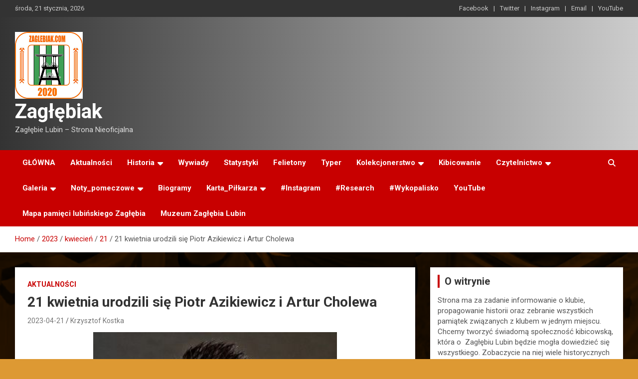

--- FILE ---
content_type: text/html; charset=UTF-8
request_url: https://www.zaglebiak.com/index.php/2023/04/21/21-kwietnia-urodzili-sie-piotr-azikiewicz-i-artur-cholewa-3/
body_size: 18211
content:
<!doctype html>
<html lang="pl-PL">
<head>
	<meta charset="UTF-8">
	<meta name="viewport" content="width=device-width, initial-scale=1, shrink-to-fit=no">
	<link rel="profile" href="https://gmpg.org/xfn/11">

	<title>21 kwietnia urodzili się Piotr Azikiewicz i Artur Cholewa &#8211; Zagłębiak</title>
<meta name='robots' content='max-image-preview:large' />
	<style>img:is([sizes="auto" i], [sizes^="auto," i]) { contain-intrinsic-size: 3000px 1500px }</style>
	<link rel='dns-prefetch' href='//cdn.canvasjs.com' />
<link rel='dns-prefetch' href='//fonts.googleapis.com' />
<link rel="alternate" type="application/rss+xml" title="Zagłębiak &raquo; Kanał z wpisami" href="https://www.zaglebiak.com/index.php/feed/" />
<link rel="alternate" type="application/rss+xml" title="Zagłębiak &raquo; Kanał z komentarzami" href="https://www.zaglebiak.com/index.php/comments/feed/" />
<link rel="alternate" type="application/rss+xml" title="Zagłębiak &raquo; 21 kwietnia urodzili się Piotr Azikiewicz i Artur Cholewa Kanał z komentarzami" href="https://www.zaglebiak.com/index.php/2023/04/21/21-kwietnia-urodzili-sie-piotr-azikiewicz-i-artur-cholewa-3/feed/" />
<script type="text/javascript">
/* <![CDATA[ */
window._wpemojiSettings = {"baseUrl":"https:\/\/s.w.org\/images\/core\/emoji\/16.0.1\/72x72\/","ext":".png","svgUrl":"https:\/\/s.w.org\/images\/core\/emoji\/16.0.1\/svg\/","svgExt":".svg","source":{"concatemoji":"https:\/\/www.zaglebiak.com\/wp-includes\/js\/wp-emoji-release.min.js?ver=6.8.3"}};
/*! This file is auto-generated */
!function(s,n){var o,i,e;function c(e){try{var t={supportTests:e,timestamp:(new Date).valueOf()};sessionStorage.setItem(o,JSON.stringify(t))}catch(e){}}function p(e,t,n){e.clearRect(0,0,e.canvas.width,e.canvas.height),e.fillText(t,0,0);var t=new Uint32Array(e.getImageData(0,0,e.canvas.width,e.canvas.height).data),a=(e.clearRect(0,0,e.canvas.width,e.canvas.height),e.fillText(n,0,0),new Uint32Array(e.getImageData(0,0,e.canvas.width,e.canvas.height).data));return t.every(function(e,t){return e===a[t]})}function u(e,t){e.clearRect(0,0,e.canvas.width,e.canvas.height),e.fillText(t,0,0);for(var n=e.getImageData(16,16,1,1),a=0;a<n.data.length;a++)if(0!==n.data[a])return!1;return!0}function f(e,t,n,a){switch(t){case"flag":return n(e,"\ud83c\udff3\ufe0f\u200d\u26a7\ufe0f","\ud83c\udff3\ufe0f\u200b\u26a7\ufe0f")?!1:!n(e,"\ud83c\udde8\ud83c\uddf6","\ud83c\udde8\u200b\ud83c\uddf6")&&!n(e,"\ud83c\udff4\udb40\udc67\udb40\udc62\udb40\udc65\udb40\udc6e\udb40\udc67\udb40\udc7f","\ud83c\udff4\u200b\udb40\udc67\u200b\udb40\udc62\u200b\udb40\udc65\u200b\udb40\udc6e\u200b\udb40\udc67\u200b\udb40\udc7f");case"emoji":return!a(e,"\ud83e\udedf")}return!1}function g(e,t,n,a){var r="undefined"!=typeof WorkerGlobalScope&&self instanceof WorkerGlobalScope?new OffscreenCanvas(300,150):s.createElement("canvas"),o=r.getContext("2d",{willReadFrequently:!0}),i=(o.textBaseline="top",o.font="600 32px Arial",{});return e.forEach(function(e){i[e]=t(o,e,n,a)}),i}function t(e){var t=s.createElement("script");t.src=e,t.defer=!0,s.head.appendChild(t)}"undefined"!=typeof Promise&&(o="wpEmojiSettingsSupports",i=["flag","emoji"],n.supports={everything:!0,everythingExceptFlag:!0},e=new Promise(function(e){s.addEventListener("DOMContentLoaded",e,{once:!0})}),new Promise(function(t){var n=function(){try{var e=JSON.parse(sessionStorage.getItem(o));if("object"==typeof e&&"number"==typeof e.timestamp&&(new Date).valueOf()<e.timestamp+604800&&"object"==typeof e.supportTests)return e.supportTests}catch(e){}return null}();if(!n){if("undefined"!=typeof Worker&&"undefined"!=typeof OffscreenCanvas&&"undefined"!=typeof URL&&URL.createObjectURL&&"undefined"!=typeof Blob)try{var e="postMessage("+g.toString()+"("+[JSON.stringify(i),f.toString(),p.toString(),u.toString()].join(",")+"));",a=new Blob([e],{type:"text/javascript"}),r=new Worker(URL.createObjectURL(a),{name:"wpTestEmojiSupports"});return void(r.onmessage=function(e){c(n=e.data),r.terminate(),t(n)})}catch(e){}c(n=g(i,f,p,u))}t(n)}).then(function(e){for(var t in e)n.supports[t]=e[t],n.supports.everything=n.supports.everything&&n.supports[t],"flag"!==t&&(n.supports.everythingExceptFlag=n.supports.everythingExceptFlag&&n.supports[t]);n.supports.everythingExceptFlag=n.supports.everythingExceptFlag&&!n.supports.flag,n.DOMReady=!1,n.readyCallback=function(){n.DOMReady=!0}}).then(function(){return e}).then(function(){var e;n.supports.everything||(n.readyCallback(),(e=n.source||{}).concatemoji?t(e.concatemoji):e.wpemoji&&e.twemoji&&(t(e.twemoji),t(e.wpemoji)))}))}((window,document),window._wpemojiSettings);
/* ]]> */
</script>
<link rel='stylesheet' id='sbi_styles-css' href='https://www.zaglebiak.com/wp-content/plugins/instagram-feed/css/sbi-styles.min.css?ver=6.8.0' type='text/css' media='all' />
<style id='wp-emoji-styles-inline-css' type='text/css'>

	img.wp-smiley, img.emoji {
		display: inline !important;
		border: none !important;
		box-shadow: none !important;
		height: 1em !important;
		width: 1em !important;
		margin: 0 0.07em !important;
		vertical-align: -0.1em !important;
		background: none !important;
		padding: 0 !important;
	}
</style>
<link rel='stylesheet' id='wp-block-library-css' href='https://www.zaglebiak.com/wp-includes/css/dist/block-library/style.min.css?ver=6.8.3' type='text/css' media='all' />
<style id='classic-theme-styles-inline-css' type='text/css'>
/*! This file is auto-generated */
.wp-block-button__link{color:#fff;background-color:#32373c;border-radius:9999px;box-shadow:none;text-decoration:none;padding:calc(.667em + 2px) calc(1.333em + 2px);font-size:1.125em}.wp-block-file__button{background:#32373c;color:#fff;text-decoration:none}
</style>
<style id='global-styles-inline-css' type='text/css'>
:root{--wp--preset--aspect-ratio--square: 1;--wp--preset--aspect-ratio--4-3: 4/3;--wp--preset--aspect-ratio--3-4: 3/4;--wp--preset--aspect-ratio--3-2: 3/2;--wp--preset--aspect-ratio--2-3: 2/3;--wp--preset--aspect-ratio--16-9: 16/9;--wp--preset--aspect-ratio--9-16: 9/16;--wp--preset--color--black: #000000;--wp--preset--color--cyan-bluish-gray: #abb8c3;--wp--preset--color--white: #ffffff;--wp--preset--color--pale-pink: #f78da7;--wp--preset--color--vivid-red: #cf2e2e;--wp--preset--color--luminous-vivid-orange: #ff6900;--wp--preset--color--luminous-vivid-amber: #fcb900;--wp--preset--color--light-green-cyan: #7bdcb5;--wp--preset--color--vivid-green-cyan: #00d084;--wp--preset--color--pale-cyan-blue: #8ed1fc;--wp--preset--color--vivid-cyan-blue: #0693e3;--wp--preset--color--vivid-purple: #9b51e0;--wp--preset--gradient--vivid-cyan-blue-to-vivid-purple: linear-gradient(135deg,rgba(6,147,227,1) 0%,rgb(155,81,224) 100%);--wp--preset--gradient--light-green-cyan-to-vivid-green-cyan: linear-gradient(135deg,rgb(122,220,180) 0%,rgb(0,208,130) 100%);--wp--preset--gradient--luminous-vivid-amber-to-luminous-vivid-orange: linear-gradient(135deg,rgba(252,185,0,1) 0%,rgba(255,105,0,1) 100%);--wp--preset--gradient--luminous-vivid-orange-to-vivid-red: linear-gradient(135deg,rgba(255,105,0,1) 0%,rgb(207,46,46) 100%);--wp--preset--gradient--very-light-gray-to-cyan-bluish-gray: linear-gradient(135deg,rgb(238,238,238) 0%,rgb(169,184,195) 100%);--wp--preset--gradient--cool-to-warm-spectrum: linear-gradient(135deg,rgb(74,234,220) 0%,rgb(151,120,209) 20%,rgb(207,42,186) 40%,rgb(238,44,130) 60%,rgb(251,105,98) 80%,rgb(254,248,76) 100%);--wp--preset--gradient--blush-light-purple: linear-gradient(135deg,rgb(255,206,236) 0%,rgb(152,150,240) 100%);--wp--preset--gradient--blush-bordeaux: linear-gradient(135deg,rgb(254,205,165) 0%,rgb(254,45,45) 50%,rgb(107,0,62) 100%);--wp--preset--gradient--luminous-dusk: linear-gradient(135deg,rgb(255,203,112) 0%,rgb(199,81,192) 50%,rgb(65,88,208) 100%);--wp--preset--gradient--pale-ocean: linear-gradient(135deg,rgb(255,245,203) 0%,rgb(182,227,212) 50%,rgb(51,167,181) 100%);--wp--preset--gradient--electric-grass: linear-gradient(135deg,rgb(202,248,128) 0%,rgb(113,206,126) 100%);--wp--preset--gradient--midnight: linear-gradient(135deg,rgb(2,3,129) 0%,rgb(40,116,252) 100%);--wp--preset--font-size--small: 13px;--wp--preset--font-size--medium: 20px;--wp--preset--font-size--large: 36px;--wp--preset--font-size--x-large: 42px;--wp--preset--spacing--20: 0.44rem;--wp--preset--spacing--30: 0.67rem;--wp--preset--spacing--40: 1rem;--wp--preset--spacing--50: 1.5rem;--wp--preset--spacing--60: 2.25rem;--wp--preset--spacing--70: 3.38rem;--wp--preset--spacing--80: 5.06rem;--wp--preset--shadow--natural: 6px 6px 9px rgba(0, 0, 0, 0.2);--wp--preset--shadow--deep: 12px 12px 50px rgba(0, 0, 0, 0.4);--wp--preset--shadow--sharp: 6px 6px 0px rgba(0, 0, 0, 0.2);--wp--preset--shadow--outlined: 6px 6px 0px -3px rgba(255, 255, 255, 1), 6px 6px rgba(0, 0, 0, 1);--wp--preset--shadow--crisp: 6px 6px 0px rgba(0, 0, 0, 1);}:where(.is-layout-flex){gap: 0.5em;}:where(.is-layout-grid){gap: 0.5em;}body .is-layout-flex{display: flex;}.is-layout-flex{flex-wrap: wrap;align-items: center;}.is-layout-flex > :is(*, div){margin: 0;}body .is-layout-grid{display: grid;}.is-layout-grid > :is(*, div){margin: 0;}:where(.wp-block-columns.is-layout-flex){gap: 2em;}:where(.wp-block-columns.is-layout-grid){gap: 2em;}:where(.wp-block-post-template.is-layout-flex){gap: 1.25em;}:where(.wp-block-post-template.is-layout-grid){gap: 1.25em;}.has-black-color{color: var(--wp--preset--color--black) !important;}.has-cyan-bluish-gray-color{color: var(--wp--preset--color--cyan-bluish-gray) !important;}.has-white-color{color: var(--wp--preset--color--white) !important;}.has-pale-pink-color{color: var(--wp--preset--color--pale-pink) !important;}.has-vivid-red-color{color: var(--wp--preset--color--vivid-red) !important;}.has-luminous-vivid-orange-color{color: var(--wp--preset--color--luminous-vivid-orange) !important;}.has-luminous-vivid-amber-color{color: var(--wp--preset--color--luminous-vivid-amber) !important;}.has-light-green-cyan-color{color: var(--wp--preset--color--light-green-cyan) !important;}.has-vivid-green-cyan-color{color: var(--wp--preset--color--vivid-green-cyan) !important;}.has-pale-cyan-blue-color{color: var(--wp--preset--color--pale-cyan-blue) !important;}.has-vivid-cyan-blue-color{color: var(--wp--preset--color--vivid-cyan-blue) !important;}.has-vivid-purple-color{color: var(--wp--preset--color--vivid-purple) !important;}.has-black-background-color{background-color: var(--wp--preset--color--black) !important;}.has-cyan-bluish-gray-background-color{background-color: var(--wp--preset--color--cyan-bluish-gray) !important;}.has-white-background-color{background-color: var(--wp--preset--color--white) !important;}.has-pale-pink-background-color{background-color: var(--wp--preset--color--pale-pink) !important;}.has-vivid-red-background-color{background-color: var(--wp--preset--color--vivid-red) !important;}.has-luminous-vivid-orange-background-color{background-color: var(--wp--preset--color--luminous-vivid-orange) !important;}.has-luminous-vivid-amber-background-color{background-color: var(--wp--preset--color--luminous-vivid-amber) !important;}.has-light-green-cyan-background-color{background-color: var(--wp--preset--color--light-green-cyan) !important;}.has-vivid-green-cyan-background-color{background-color: var(--wp--preset--color--vivid-green-cyan) !important;}.has-pale-cyan-blue-background-color{background-color: var(--wp--preset--color--pale-cyan-blue) !important;}.has-vivid-cyan-blue-background-color{background-color: var(--wp--preset--color--vivid-cyan-blue) !important;}.has-vivid-purple-background-color{background-color: var(--wp--preset--color--vivid-purple) !important;}.has-black-border-color{border-color: var(--wp--preset--color--black) !important;}.has-cyan-bluish-gray-border-color{border-color: var(--wp--preset--color--cyan-bluish-gray) !important;}.has-white-border-color{border-color: var(--wp--preset--color--white) !important;}.has-pale-pink-border-color{border-color: var(--wp--preset--color--pale-pink) !important;}.has-vivid-red-border-color{border-color: var(--wp--preset--color--vivid-red) !important;}.has-luminous-vivid-orange-border-color{border-color: var(--wp--preset--color--luminous-vivid-orange) !important;}.has-luminous-vivid-amber-border-color{border-color: var(--wp--preset--color--luminous-vivid-amber) !important;}.has-light-green-cyan-border-color{border-color: var(--wp--preset--color--light-green-cyan) !important;}.has-vivid-green-cyan-border-color{border-color: var(--wp--preset--color--vivid-green-cyan) !important;}.has-pale-cyan-blue-border-color{border-color: var(--wp--preset--color--pale-cyan-blue) !important;}.has-vivid-cyan-blue-border-color{border-color: var(--wp--preset--color--vivid-cyan-blue) !important;}.has-vivid-purple-border-color{border-color: var(--wp--preset--color--vivid-purple) !important;}.has-vivid-cyan-blue-to-vivid-purple-gradient-background{background: var(--wp--preset--gradient--vivid-cyan-blue-to-vivid-purple) !important;}.has-light-green-cyan-to-vivid-green-cyan-gradient-background{background: var(--wp--preset--gradient--light-green-cyan-to-vivid-green-cyan) !important;}.has-luminous-vivid-amber-to-luminous-vivid-orange-gradient-background{background: var(--wp--preset--gradient--luminous-vivid-amber-to-luminous-vivid-orange) !important;}.has-luminous-vivid-orange-to-vivid-red-gradient-background{background: var(--wp--preset--gradient--luminous-vivid-orange-to-vivid-red) !important;}.has-very-light-gray-to-cyan-bluish-gray-gradient-background{background: var(--wp--preset--gradient--very-light-gray-to-cyan-bluish-gray) !important;}.has-cool-to-warm-spectrum-gradient-background{background: var(--wp--preset--gradient--cool-to-warm-spectrum) !important;}.has-blush-light-purple-gradient-background{background: var(--wp--preset--gradient--blush-light-purple) !important;}.has-blush-bordeaux-gradient-background{background: var(--wp--preset--gradient--blush-bordeaux) !important;}.has-luminous-dusk-gradient-background{background: var(--wp--preset--gradient--luminous-dusk) !important;}.has-pale-ocean-gradient-background{background: var(--wp--preset--gradient--pale-ocean) !important;}.has-electric-grass-gradient-background{background: var(--wp--preset--gradient--electric-grass) !important;}.has-midnight-gradient-background{background: var(--wp--preset--gradient--midnight) !important;}.has-small-font-size{font-size: var(--wp--preset--font-size--small) !important;}.has-medium-font-size{font-size: var(--wp--preset--font-size--medium) !important;}.has-large-font-size{font-size: var(--wp--preset--font-size--large) !important;}.has-x-large-font-size{font-size: var(--wp--preset--font-size--x-large) !important;}
:where(.wp-block-post-template.is-layout-flex){gap: 1.25em;}:where(.wp-block-post-template.is-layout-grid){gap: 1.25em;}
:where(.wp-block-columns.is-layout-flex){gap: 2em;}:where(.wp-block-columns.is-layout-grid){gap: 2em;}
:root :where(.wp-block-pullquote){font-size: 1.5em;line-height: 1.6;}
</style>
<link rel='stylesheet' id='fs-standings-css-css' href='https://www.zaglebiak.com/wp-content/plugins/footystats-widgets//css/standings.css?ver=6.8.3' type='text/css' media='all' />
<link rel='stylesheet' id='fs-next-fixture-css-css' href='https://www.zaglebiak.com/wp-content/plugins/footystats-widgets//css/next_fixture.css?ver=6.8.3' type='text/css' media='all' />
<link rel='stylesheet' id='fs-fixtures-css-css' href='https://www.zaglebiak.com/wp-content/plugins/footystats-widgets//css/fixtures.css?ver=6.8.3' type='text/css' media='all' />
<link rel='stylesheet' id='dashicons-css' href='https://www.zaglebiak.com/wp-includes/css/dashicons.min.css?ver=6.8.3' type='text/css' media='all' />
<link rel='stylesheet' id='admin-bar-css' href='https://www.zaglebiak.com/wp-includes/css/admin-bar.min.css?ver=6.8.3' type='text/css' media='all' />
<style id='admin-bar-inline-css' type='text/css'>

    .canvasjs-chart-credit{
        display: none !important;
    }
    #vtrtsFreeChart canvas {
    border-radius: 6px;
}

.vtrts-free-adminbar-weekly-title {
    font-weight: bold;
    font-size: 14px;
    color: #fff;
    margin-bottom: 6px;
}

        #wpadminbar #wp-admin-bar-vtrts_free_top_button .ab-icon:before {
            content: "\f185";
            color: #1DAE22;
            top: 3px;
        }
    #wp-admin-bar-vtrts_pro_top_button .ab-item {
        min-width: 180px;
    }
    .vtrts-free-adminbar-dropdown {
        min-width: 420px ;
        padding: 18px 18px 12px 18px;
        background: #23282d;
        color: #fff;
        border-radius: 8px;
        box-shadow: 0 4px 24px rgba(0,0,0,0.15);
        margin-top: 10px;
    }
    .vtrts-free-adminbar-grid {
        display: grid;
        grid-template-columns: 1fr 1fr;
        gap: 18px 18px; /* row-gap column-gap */
        margin-bottom: 18px;
    }
    .vtrts-free-adminbar-card {
        background: #2c3338;
        border-radius: 8px;
        padding: 18px 18px 12px 18px;
        box-shadow: 0 2px 8px rgba(0,0,0,0.07);
        display: flex;
        flex-direction: column;
        align-items: flex-start;
    }
    /* Extra margin for the right column */
    .vtrts-free-adminbar-card:nth-child(2),
    .vtrts-free-adminbar-card:nth-child(4) {
        margin-left: 10px !important;
        padding-left: 10px !important;
                padding-top: 6px !important;

        margin-right: 10px !important;
        padding-right : 10px !important;
        margin-top: 10px !important;
    }
    .vtrts-free-adminbar-card:nth-child(1),
    .vtrts-free-adminbar-card:nth-child(3) {
        margin-left: 10px !important;
        padding-left: 10px !important;
                padding-top: 6px !important;

        margin-top: 10px !important;
                padding-right : 10px !important;

    }
    /* Extra margin for the bottom row */
    .vtrts-free-adminbar-card:nth-child(3),
    .vtrts-free-adminbar-card:nth-child(4) {
        margin-top: 6px !important;
        padding-top: 6px !important;
        margin-top: 10px !important;
    }
    .vtrts-free-adminbar-card-title {
        font-size: 14px;
        font-weight: 800;
        margin-bottom: 6px;
        color: #fff;
    }
    .vtrts-free-adminbar-card-value {
        font-size: 22px;
        font-weight: bold;
        color: #1DAE22;
        margin-bottom: 4px;
    }
    .vtrts-free-adminbar-card-sub {
        font-size: 12px;
        color: #aaa;
    }
    .vtrts-free-adminbar-btn-wrap {
        text-align: center;
        margin-top: 8px;
    }

    #wp-admin-bar-vtrts_free_top_button .ab-item{
    min-width: 80px !important;
        padding: 0px !important;
    .vtrts-free-adminbar-btn {
        display: inline-block;
        background: #1DAE22;
        color: #fff !important;
        font-weight: bold;
        padding: 8px 28px;
        border-radius: 6px;
        text-decoration: none;
        font-size: 15px;
        transition: background 0.2s;
        margin-top: 8px;
    }
    .vtrts-free-adminbar-btn:hover {
        background: #15991b;
        color: #fff !important;
    }

    .vtrts-free-adminbar-dropdown-wrap { min-width: 0; padding: 0; }
    #wpadminbar #wp-admin-bar-vtrts_free_top_button .vtrts-free-adminbar-dropdown { display: none; position: absolute; left: 0; top: 100%; z-index: 99999; }
    #wpadminbar #wp-admin-bar-vtrts_free_top_button:hover .vtrts-free-adminbar-dropdown { display: block; }
    
        .ab-empty-item #wp-admin-bar-vtrts_free_top_button-default .ab-empty-item{
    height:0px !important;
    padding :0px !important;
     }
            #wpadminbar .quicklinks .ab-empty-item{
        padding:0px !important;
    }
    .vtrts-free-adminbar-dropdown {
    min-width: 420px;
    padding: 18px 18px 12px 18px;
    background: #23282d;
    color: #fff;
    border-radius: 12px; /* more rounded */
    box-shadow: 0 8px 32px rgba(0,0,0,0.25); /* deeper shadow */
    margin-top: 10px;
}

.vtrts-free-adminbar-btn-wrap {
    text-align: center;
    margin-top: 18px; /* more space above */
}

.vtrts-free-adminbar-btn {
    display: inline-block;
    background: #1DAE22;
    color: #fff !important;
    font-weight: bold;
    padding: 5px 22px;
    border-radius: 8px;
    text-decoration: none;
    font-size: 17px;
    transition: background 0.2s, box-shadow 0.2s;
    margin-top: 8px;
    box-shadow: 0 2px 8px rgba(29,174,34,0.15);
    text-align: center;
    line-height: 1.6;
    
}
.vtrts-free-adminbar-btn:hover {
    background: #15991b;
    color: #fff !important;
    box-shadow: 0 4px 16px rgba(29,174,34,0.25);
}
    


</style>
<link rel='stylesheet' id='bootstrap-style-css' href='https://www.zaglebiak.com/wp-content/themes/newscard/assets/library/bootstrap/css/bootstrap.min.css?ver=4.0.0' type='text/css' media='all' />
<link rel='stylesheet' id='font-awesome-style-css' href='https://www.zaglebiak.com/wp-content/themes/newscard/assets/library/font-awesome/css/all.min.css?ver=6.8.3' type='text/css' media='all' />
<link rel='stylesheet' id='newscard-google-fonts-css' href='//fonts.googleapis.com/css?family=Roboto%3A100%2C300%2C300i%2C400%2C400i%2C500%2C500i%2C700%2C700i&#038;ver=6.8.3' type='text/css' media='all' />
<link rel='stylesheet' id='newscard-style-css' href='https://www.zaglebiak.com/wp-content/themes/newscard/style.css?ver=6.8.3' type='text/css' media='all' />
<script type="text/javascript" id="ahc_front_js-js-extra">
/* <![CDATA[ */
var ahc_ajax_front = {"ajax_url":"https:\/\/www.zaglebiak.com\/wp-admin\/admin-ajax.php","plugin_url":"https:\/\/www.zaglebiak.com\/wp-content\/plugins\/visitors-traffic-real-time-statistics\/","page_id":"18260","page_title":"21 kwietnia urodzili si\u0119 Piotr Azikiewicz i Artur Cholewa","post_type":"post"};
/* ]]> */
</script>
<script type="text/javascript" src="https://www.zaglebiak.com/wp-content/plugins/visitors-traffic-real-time-statistics/js/front.js?ver=6.8.3" id="ahc_front_js-js"></script>
<script type="text/javascript" src="https://www.zaglebiak.com/wp-includes/js/jquery/jquery.min.js?ver=3.7.1" id="jquery-core-js"></script>
<script type="text/javascript" src="https://www.zaglebiak.com/wp-includes/js/jquery/jquery-migrate.min.js?ver=3.4.1" id="jquery-migrate-js"></script>
<!--[if lt IE 9]>
<script type="text/javascript" src="https://www.zaglebiak.com/wp-content/themes/newscard/assets/js/html5.js?ver=3.7.3" id="html5-js"></script>
<![endif]-->
<link rel="https://api.w.org/" href="https://www.zaglebiak.com/index.php/wp-json/" /><link rel="alternate" title="JSON" type="application/json" href="https://www.zaglebiak.com/index.php/wp-json/wp/v2/posts/18260" /><link rel="EditURI" type="application/rsd+xml" title="RSD" href="https://www.zaglebiak.com/xmlrpc.php?rsd" />
<meta name="generator" content="WordPress 6.8.3" />
<link rel="canonical" href="https://www.zaglebiak.com/index.php/2023/04/21/21-kwietnia-urodzili-sie-piotr-azikiewicz-i-artur-cholewa-3/" />
<link rel='shortlink' href='https://www.zaglebiak.com/?p=18260' />
<link rel="alternate" title="oEmbed (JSON)" type="application/json+oembed" href="https://www.zaglebiak.com/index.php/wp-json/oembed/1.0/embed?url=https%3A%2F%2Fwww.zaglebiak.com%2Findex.php%2F2023%2F04%2F21%2F21-kwietnia-urodzili-sie-piotr-azikiewicz-i-artur-cholewa-3%2F" />
<link rel="alternate" title="oEmbed (XML)" type="text/xml+oembed" href="https://www.zaglebiak.com/index.php/wp-json/oembed/1.0/embed?url=https%3A%2F%2Fwww.zaglebiak.com%2Findex.php%2F2023%2F04%2F21%2F21-kwietnia-urodzili-sie-piotr-azikiewicz-i-artur-cholewa-3%2F&#038;format=xml" />
<link rel="pingback" href="https://www.zaglebiak.com/xmlrpc.php">		<style type="text/css">
					.site-title a,
			.site-description {
				color: #000000;
			}
				</style>
		<style type="text/css" id="custom-background-css">
body.custom-background { background-color: #dd9933; background-image: url("https://www.zaglebiak.com/wp-content/uploads/2020/05/zaglebiak-cover.png"); background-position: left top; background-size: cover; background-repeat: no-repeat; background-attachment: fixed; }
</style>
	<link rel="icon" href="https://www.zaglebiak.com/wp-content/uploads/2020/11/cropped-zaglebiakLOGO-20-32x32.png" sizes="32x32" />
<link rel="icon" href="https://www.zaglebiak.com/wp-content/uploads/2020/11/cropped-zaglebiakLOGO-20-192x192.png" sizes="192x192" />
<link rel="apple-touch-icon" href="https://www.zaglebiak.com/wp-content/uploads/2020/11/cropped-zaglebiakLOGO-20-180x180.png" />
<meta name="msapplication-TileImage" content="https://www.zaglebiak.com/wp-content/uploads/2020/11/cropped-zaglebiakLOGO-20-270x270.png" />
</head>

<body data-rsssl=1 class="wp-singular post-template-default single single-post postid-18260 single-format-standard custom-background wp-custom-logo wp-theme-newscard theme-body group-blog">

<div id="page" class="site">
	<a class="skip-link screen-reader-text" href="#content">Skip to content</a>
	
	<header id="masthead" class="site-header">
					<div class="info-bar infobar-links-on">
				<div class="container">
					<div class="row gutter-10">
						<div class="col col-sm contact-section">
							<div class="date">
								<ul><li>środa, 21 stycznia, 2026</li></ul>
							</div>
						</div><!-- .contact-section -->

													<div class="col-md-auto infobar-links order-md-2">
								<button class="infobar-links-menu-toggle">Responsive Menu</button>
								<ul class="clearfix"><li id="menu-item-34" class="menu-item menu-item-type-custom menu-item-object-custom menu-item-34"><a href="https://www.facebook.com/wordpress">Facebook</a></li>
<li id="menu-item-35" class="menu-item menu-item-type-custom menu-item-object-custom menu-item-35"><a href="https://twitter.com/wordpress">Twitter</a></li>
<li id="menu-item-36" class="menu-item menu-item-type-custom menu-item-object-custom menu-item-36"><a href="https://www.instagram.com/zaglebiak_com/">Instagram</a></li>
<li id="menu-item-37" class="menu-item menu-item-type-custom menu-item-object-custom menu-item-37"><a href="mailto:zaglebiak@zaglebiak.com">Email</a></li>
<li id="menu-item-108" class="menu-item menu-item-type-custom menu-item-object-custom menu-item-108"><a href="https://www.youtube.com/channel/UC1ymbnJSo1BtxeSAeOvvifw">YouTube</a></li>
</ul>							</div><!-- .infobar-links -->
											</div><!-- .row -->
          		</div><!-- .container -->
        	</div><!-- .infobar -->
        		<nav class="navbar navbar-expand-lg d-block">
			<div class="navbar-head header-overlay-dark" >
				<div class="container">
					<div class="row navbar-head-row align-items-center">
						<div class="col-lg-4">
							<div class="site-branding navbar-brand">
								<a href="https://www.zaglebiak.com/" class="custom-logo-link" rel="home"><img width="136" height="134" src="https://www.zaglebiak.com/wp-content/uploads/2020/11/cropped-zaglebiakLOGO-20-1.png" class="custom-logo" alt="Zagłębiak" decoding="async" /></a>									<h2 class="site-title"><a href="https://www.zaglebiak.com/" rel="home">Zagłębiak</a></h2>
																	<p class="site-description">Zagłębie Lubin &#8211; Strona Nieoficjalna</p>
															</div><!-- .site-branding .navbar-brand -->
						</div>
											</div><!-- .row -->
				</div><!-- .container -->
			</div><!-- .navbar-head -->
			<div class="navigation-bar">
				<div class="navigation-bar-top">
					<div class="container">
						<button class="navbar-toggler menu-toggle" type="button" data-toggle="collapse" data-target="#navbarCollapse" aria-controls="navbarCollapse" aria-expanded="false" aria-label="Toggle navigation"></button>
						<span class="search-toggle"></span>
					</div><!-- .container -->
					<div class="search-bar">
						<div class="container">
							<div class="search-block off">
								<form action="https://www.zaglebiak.com/" method="get" class="search-form">
	<label class="assistive-text"> Search </label>
	<div class="input-group">
		<input type="search" value="" placeholder="Search" class="form-control s" name="s">
		<div class="input-group-prepend">
			<button class="btn btn-theme">Search</button>
		</div>
	</div>
</form><!-- .search-form -->
							</div><!-- .search-box -->
						</div><!-- .container -->
					</div><!-- .search-bar -->
				</div><!-- .navigation-bar-top -->
				<div class="navbar-main">
					<div class="container">
						<div class="collapse navbar-collapse" id="navbarCollapse">
							<div id="site-navigation" class="main-navigation" role="navigation">
								<ul class="nav-menu navbar-nav d-lg-block"><li id="menu-item-29" class="menu-item menu-item-type-custom menu-item-object-custom menu-item-home menu-item-29"><a href="https://www.zaglebiak.com/">GŁÓWNA</a></li>
<li id="menu-item-922" class="menu-item menu-item-type-taxonomy menu-item-object-category current-post-ancestor current-menu-parent current-post-parent menu-item-922"><a href="https://www.zaglebiak.com/index.php/category/aktualnosci/">Aktualności</a></li>
<li id="menu-item-1346" class="menu-item menu-item-type-taxonomy menu-item-object-category menu-item-has-children menu-item-1346"><a href="https://www.zaglebiak.com/index.php/category/historia/">Historia</a>
<ul class="sub-menu">
	<li id="menu-item-280" class="menu-item menu-item-type-taxonomy menu-item-object-category menu-item-280"><a href="https://www.zaglebiak.com/index.php/category/historia/1945-1960/">1945-1960</a></li>
	<li id="menu-item-279" class="menu-item menu-item-type-taxonomy menu-item-object-category menu-item-279"><a href="https://www.zaglebiak.com/index.php/category/historia/1961-1984/">1961-1984</a></li>
	<li id="menu-item-1345" class="menu-item menu-item-type-taxonomy menu-item-object-category menu-item-1345"><a href="https://www.zaglebiak.com/index.php/category/historia/1985-1989/">1985-1989</a></li>
</ul>
</li>
<li id="menu-item-255" class="menu-item menu-item-type-taxonomy menu-item-object-category menu-item-255"><a href="https://www.zaglebiak.com/index.php/category/wywiady/">Wywiady</a></li>
<li id="menu-item-1344" class="menu-item menu-item-type-taxonomy menu-item-object-category menu-item-1344"><a href="https://www.zaglebiak.com/index.php/category/statystyki/">Statystyki</a></li>
<li id="menu-item-257" class="menu-item menu-item-type-taxonomy menu-item-object-category menu-item-257"><a href="https://www.zaglebiak.com/index.php/category/felietony/">Felietony</a></li>
<li id="menu-item-258" class="menu-item menu-item-type-taxonomy menu-item-object-category menu-item-258"><a href="https://www.zaglebiak.com/index.php/category/typer/">Typer</a></li>
<li id="menu-item-256" class="menu-item menu-item-type-taxonomy menu-item-object-category menu-item-has-children menu-item-256"><a href="https://www.zaglebiak.com/index.php/category/kolekcjonerstwo/">Kolekcjonerstwo</a>
<ul class="sub-menu">
	<li id="menu-item-284" class="menu-item menu-item-type-taxonomy menu-item-object-category menu-item-284"><a href="https://www.zaglebiak.com/index.php/category/kolekcjonerstwo/bilety/">Bilety</a></li>
	<li id="menu-item-285" class="menu-item menu-item-type-taxonomy menu-item-object-category menu-item-285"><a href="https://www.zaglebiak.com/index.php/category/kolekcjonerstwo/programy-meczowe/">Programy meczowe</a></li>
	<li id="menu-item-235" class="menu-item menu-item-type-taxonomy menu-item-object-category menu-item-235"><a href="https://www.zaglebiak.com/index.php/category/kolekcjonerstwo/proporczyki/">Proporczyki</a></li>
	<li id="menu-item-286" class="menu-item menu-item-type-taxonomy menu-item-object-category menu-item-286"><a href="https://www.zaglebiak.com/index.php/category/kolekcjonerstwo/szaliki/">Szaliki</a></li>
	<li id="menu-item-287" class="menu-item menu-item-type-taxonomy menu-item-object-category menu-item-287"><a href="https://www.zaglebiak.com/index.php/category/kolekcjonerstwo/koszulki-meczowe/">Koszulki meczowe</a></li>
	<li id="menu-item-288" class="menu-item menu-item-type-taxonomy menu-item-object-category menu-item-288"><a href="https://www.zaglebiak.com/index.php/category/kolekcjonerstwo/vlepki/">Vlepki</a></li>
</ul>
</li>
<li id="menu-item-253" class="menu-item menu-item-type-taxonomy menu-item-object-category menu-item-253"><a href="https://www.zaglebiak.com/index.php/category/kibicowanie/">Kibicowanie</a></li>
<li id="menu-item-250" class="menu-item menu-item-type-taxonomy menu-item-object-category menu-item-has-children menu-item-250"><a href="https://www.zaglebiak.com/index.php/category/czytelnictwo/">Czytelnictwo</a>
<ul class="sub-menu">
	<li id="menu-item-276" class="menu-item menu-item-type-taxonomy menu-item-object-category menu-item-276"><a href="https://www.zaglebiak.com/index.php/category/czytelnictwo/recenzje/">Recenzje</a></li>
	<li id="menu-item-277" class="menu-item menu-item-type-taxonomy menu-item-object-category menu-item-277"><a href="https://www.zaglebiak.com/index.php/category/czytelnictwo/prasa/">Prasa</a></li>
	<li id="menu-item-278" class="menu-item menu-item-type-taxonomy menu-item-object-category menu-item-278"><a href="https://www.zaglebiak.com/index.php/category/czytelnictwo/ziny/">Ziny</a></li>
	<li id="menu-item-2113" class="menu-item menu-item-type-taxonomy menu-item-object-category menu-item-2113"><a href="https://www.zaglebiak.com/index.php/category/czytelnictwo/prasa/plakaty/">Plakaty</a></li>
</ul>
</li>
<li id="menu-item-1347" class="menu-item menu-item-type-taxonomy menu-item-object-category menu-item-has-children menu-item-1347"><a href="https://www.zaglebiak.com/index.php/category/galeria/">Galeria</a>
<ul class="sub-menu">
	<li id="menu-item-1341" class="menu-item menu-item-type-taxonomy menu-item-object-category menu-item-has-children menu-item-1341"><a href="https://www.zaglebiak.com/index.php/category/galeria/zdjecia-z-meczow/">Zdjęcia z meczów</a>
	<ul class="sub-menu">
		<li id="menu-item-1355" class="menu-item menu-item-type-taxonomy menu-item-object-category menu-item-1355"><a href="https://www.zaglebiak.com/index.php/category/galeria/zdjecia-z-meczow/2019-20-zdjecia-z-meczow/">2019/20</a></li>
		<li id="menu-item-1343" class="menu-item menu-item-type-taxonomy menu-item-object-category menu-item-1343"><a href="https://www.zaglebiak.com/index.php/category/galeria/zdjecia-z-meczow/2020-21-zdjecia-z-meczow/">2020/21</a></li>
		<li id="menu-item-19079" class="menu-item menu-item-type-taxonomy menu-item-object-category menu-item-19079"><a href="https://www.zaglebiak.com/index.php/category/galeria/zdjecia-z-meczow/2021-22-zdjecia-z-meczow/">2021/22</a></li>
		<li id="menu-item-19074" class="menu-item menu-item-type-taxonomy menu-item-object-category menu-item-19074"><a href="https://www.zaglebiak.com/index.php/category/galeria/zdjecia-z-meczow/2022-23/">2022/23</a></li>
		<li id="menu-item-26718" class="menu-item menu-item-type-taxonomy menu-item-object-category menu-item-26718"><a href="https://www.zaglebiak.com/index.php/category/galeria/zdjecia-z-meczow/2023-24-zdjecia-z-meczow/">2023/24</a></li>
		<li id="menu-item-26717" class="menu-item menu-item-type-taxonomy menu-item-object-category menu-item-26717"><a href="https://www.zaglebiak.com/index.php/category/galeria/zdjecia-z-meczow/2024-25/">2024/25</a></li>
	</ul>
</li>
	<li id="menu-item-273" class="menu-item menu-item-type-taxonomy menu-item-object-category menu-item-273"><a href="https://www.zaglebiak.com/index.php/category/galeria/grafitti/">Grafitti</a></li>
	<li id="menu-item-272" class="menu-item menu-item-type-taxonomy menu-item-object-category menu-item-272"><a href="https://www.zaglebiak.com/index.php/category/galeria/malunki-rozne/">Malunki różne</a></li>
	<li id="menu-item-271" class="menu-item menu-item-type-taxonomy menu-item-object-category menu-item-271"><a href="https://www.zaglebiak.com/index.php/category/galeria/karty-z-pilkarzami/">Karty z piłkarzami</a></li>
</ul>
</li>
<li id="menu-item-232" class="menu-item menu-item-type-taxonomy menu-item-object-category menu-item-has-children menu-item-232"><a href="https://www.zaglebiak.com/index.php/category/noty_pomeczowe/">Noty_pomeczowe</a>
<ul class="sub-menu">
	<li id="menu-item-233" class="menu-item menu-item-type-taxonomy menu-item-object-category menu-item-233"><a href="https://www.zaglebiak.com/index.php/category/noty_pomeczowe/2015-16/">2015/16</a></li>
	<li id="menu-item-249" class="menu-item menu-item-type-taxonomy menu-item-object-category menu-item-249"><a href="https://www.zaglebiak.com/index.php/category/noty_pomeczowe/2016-17/">2016/17</a></li>
	<li id="menu-item-251" class="menu-item menu-item-type-taxonomy menu-item-object-category menu-item-251"><a href="https://www.zaglebiak.com/index.php/category/noty_pomeczowe/2018-19/">2018/19</a></li>
	<li id="menu-item-252" class="menu-item menu-item-type-taxonomy menu-item-object-category menu-item-252"><a href="https://www.zaglebiak.com/index.php/category/noty_pomeczowe/2019-20/">2019/20</a></li>
	<li id="menu-item-1385" class="menu-item menu-item-type-taxonomy menu-item-object-category menu-item-1385"><a href="https://www.zaglebiak.com/index.php/category/noty_pomeczowe/2020-21/">2020/21</a></li>
	<li id="menu-item-13019" class="menu-item menu-item-type-taxonomy menu-item-object-category menu-item-has-children menu-item-13019"><a href="https://www.zaglebiak.com/index.php/category/noty_pomeczowe/2021-22/">2021/22</a>
	<ul class="sub-menu">
		<li id="menu-item-19082" class="menu-item menu-item-type-taxonomy menu-item-object-category menu-item-19082"><a href="https://www.zaglebiak.com/index.php/category/podsumowanie-sezonu/">Podsumowanie Sezonu</a></li>
	</ul>
</li>
	<li id="menu-item-26719" class="menu-item menu-item-type-taxonomy menu-item-object-category menu-item-has-children menu-item-26719"><a href="https://www.zaglebiak.com/index.php/category/noty_pomeczowe/2022-23-noty_pomeczowe/">2022/23</a>
	<ul class="sub-menu">
		<li id="menu-item-26741" class="menu-item menu-item-type-post_type menu-item-object-page menu-item-26741"><a href="https://www.zaglebiak.com/index.php/n24/">Podsumowanie Sezonu</a></li>
	</ul>
</li>
	<li id="menu-item-26740" class="menu-item menu-item-type-post_type menu-item-object-page menu-item-26740"><a href="https://www.zaglebiak.com/index.php/2024-25a/">2024/25</a></li>
</ul>
</li>
<li id="menu-item-275" class="menu-item menu-item-type-taxonomy menu-item-object-category menu-item-275"><a href="https://www.zaglebiak.com/index.php/category/biogramy/">Biogramy</a></li>
<li id="menu-item-2741" class="menu-item menu-item-type-taxonomy menu-item-object-category menu-item-has-children menu-item-2741"><a href="https://www.zaglebiak.com/index.php/category/karta_pilkarza/">Karta_Piłkarza</a>
<ul class="sub-menu">
	<li id="menu-item-5736" class="menu-item menu-item-type-taxonomy menu-item-object-category menu-item-5736"><a href="https://www.zaglebiak.com/index.php/category/karta_pilkarza/b/">B</a></li>
	<li id="menu-item-5737" class="menu-item menu-item-type-taxonomy menu-item-object-category menu-item-5737"><a href="https://www.zaglebiak.com/index.php/category/karta_pilkarza/d/">D</a></li>
	<li id="menu-item-5738" class="menu-item menu-item-type-taxonomy menu-item-object-category menu-item-5738"><a href="https://www.zaglebiak.com/index.php/category/karta_pilkarza/k-karta_pilkarza/">K</a></li>
	<li id="menu-item-5739" class="menu-item menu-item-type-taxonomy menu-item-object-category menu-item-5739"><a href="https://www.zaglebiak.com/index.php/category/karta_pilkarza/m/">M</a></li>
	<li id="menu-item-2744" class="menu-item menu-item-type-taxonomy menu-item-object-category menu-item-2744"><a href="https://www.zaglebiak.com/index.php/category/karta_pilkarza/w-karta_pilkarza/">W</a></li>
</ul>
</li>
<li id="menu-item-5733" class="menu-item menu-item-type-taxonomy menu-item-object-category menu-item-5733"><a href="https://www.zaglebiak.com/index.php/category/instagram/">#Instagram</a></li>
<li id="menu-item-5734" class="menu-item menu-item-type-taxonomy menu-item-object-category menu-item-5734"><a href="https://www.zaglebiak.com/index.php/category/research/">#Research</a></li>
<li id="menu-item-5735" class="menu-item menu-item-type-taxonomy menu-item-object-category menu-item-5735"><a href="https://www.zaglebiak.com/index.php/category/wykopalisko/">#Wykopalisko</a></li>
<li id="menu-item-2383" class="menu-item menu-item-type-taxonomy menu-item-object-category menu-item-2383"><a href="https://www.zaglebiak.com/index.php/category/youtube/">YouTube</a></li>
<li id="menu-item-16767" class="menu-item menu-item-type-taxonomy menu-item-object-category menu-item-16767"><a href="https://www.zaglebiak.com/index.php/category/mapa-pamieci-lubinskiego-zaglebia/">Mapa pamięci lubińskiego Zagłębia</a></li>
<li id="menu-item-24091" class="menu-item menu-item-type-taxonomy menu-item-object-category menu-item-24091"><a href="https://www.zaglebiak.com/index.php/category/muzeum-zaglebia-lubin/">Muzeum Zagłębia Lubin</a></li>
</ul>							</div><!-- #site-navigation .main-navigation -->
						</div><!-- .navbar-collapse -->
						<div class="nav-search">
							<span class="search-toggle"></span>
						</div><!-- .nav-search -->
					</div><!-- .container -->
				</div><!-- .navbar-main -->
			</div><!-- .navigation-bar -->
		</nav><!-- .navbar -->

		
		
					<div id="breadcrumb">
				<div class="container">
					<div role="navigation" aria-label="Breadcrumbs" class="breadcrumb-trail breadcrumbs" itemprop="breadcrumb"><ul class="trail-items" itemscope itemtype="http://schema.org/BreadcrumbList"><meta name="numberOfItems" content="5" /><meta name="itemListOrder" content="Ascending" /><li itemprop="itemListElement" itemscope itemtype="http://schema.org/ListItem" class="trail-item trail-begin"><a href="https://www.zaglebiak.com/" rel="home" itemprop="item"><span itemprop="name">Home</span></a><meta itemprop="position" content="1" /></li><li itemprop="itemListElement" itemscope itemtype="http://schema.org/ListItem" class="trail-item"><a href="https://www.zaglebiak.com/index.php/2023/" itemprop="item"><span itemprop="name">2023</span></a><meta itemprop="position" content="2" /></li><li itemprop="itemListElement" itemscope itemtype="http://schema.org/ListItem" class="trail-item"><a href="https://www.zaglebiak.com/index.php/2023/04/" itemprop="item"><span itemprop="name">kwiecień</span></a><meta itemprop="position" content="3" /></li><li itemprop="itemListElement" itemscope itemtype="http://schema.org/ListItem" class="trail-item"><a href="https://www.zaglebiak.com/index.php/2023/04/21/" itemprop="item"><span itemprop="name">21</span></a><meta itemprop="position" content="4" /></li><li itemprop="itemListElement" itemscope itemtype="http://schema.org/ListItem" class="trail-item trail-end"><span itemprop="name">21 kwietnia urodzili się Piotr Azikiewicz i Artur Cholewa</span><meta itemprop="position" content="5" /></li></ul></div>				</div>
			</div><!-- .breadcrumb -->
			</header><!-- #masthead --><div id="content" class="site-content">
	<div class="container">
		<div class="row justify-content-center site-content-row">
			<div id="primary" class="content-area col-lg-8">
				<main id="main" class="site-main">

						<div class="post-18260 post type-post status-publish format-standard has-post-thumbnail hentry category-aktualnosci tag-artur-cholewa tag-piotr-azikiewicz tag-zaglebie-lubin">

		
				<div class="entry-meta category-meta">
					<div class="cat-links"><a href="https://www.zaglebiak.com/index.php/category/aktualnosci/" rel="category tag">Aktualności</a></div>
				</div><!-- .entry-meta -->

			
					<header class="entry-header">
				<h1 class="entry-title">21 kwietnia urodzili się Piotr Azikiewicz i Artur Cholewa</h1>
									<div class="entry-meta">
						<div class="date"><a href="https://www.zaglebiak.com/index.php/2023/04/21/21-kwietnia-urodzili-sie-piotr-azikiewicz-i-artur-cholewa-3/" title="21 kwietnia urodzili się Piotr Azikiewicz i Artur Cholewa">2023-04-21</a> </div> <div class="by-author vcard author"><a href="https://www.zaglebiak.com/index.php/author/admin/">Krzysztof Kostka</a> </div>											</div><!-- .entry-meta -->
								</header>
				<div class="entry-content">
			<div class="wp-block-image">
<figure class="aligncenter size-full is-resized"><img fetchpriority="high" decoding="async" src="https://64.media.tumblr.com/03f74993295273b8a06b4b56210eadca/c7d201edac1985bd-6b/s400x600/feb3c89ef14f03f2ef0e64176ec9756afc905b59.jpg" alt="" class="wp-image-18259" width="489" height="734"/><figcaption class="wp-element-caption">Piotr Azikiewicz. Fot. zaglebie.com</figcaption></figure></div>


<p>Piotr Azikiewicz urodził się 21 kwietnia 1995 roku w Legnicy. Do Zagłębia Lubin trafił z juniorów Prochowiczanki Prochowice. Reprezentował lubińskie drużyny w latach 2009-2016. Odszedł do Górnika Polkowice, a obecnie reprezentuje Prochowiczankę Prochowice.</p>


<div class="wp-block-image">
<figure class="aligncenter size-full"><img decoding="async" width="960" height="960" src="https://64.media.tumblr.com/905b5c40a562b64a87b850d9b6db734a/c7d201edac1985bd-bb/s1280x1920/9d02b8d1e1a5761e43ea6192633b7abe7a536bf1.jpg" alt="" class="wp-image-18257"/><figcaption class="wp-element-caption">Artur Cholewa. Fot. z fb</figcaption></figure></div>


<p>Artur Cholewa urodził się 21 kwietnia 1998 roku. Pracował w Zagłębiu Lubin jako operator kamery. To on montował dla nas m. in. kulisy meczowe. Z piłką nożną w naszym mieście jest związany od dziecka, bo był bramkarzem w Amico Lubin. Artur też jest najmłodszym w historii Amico Lubin trenerem bramkarzy. W wieku 13 lat miał okazję szkolić roczniki 2003-2004. Szansę dał mu śp. Dawid Posłuszny. Musiał wcześnie skończyć przygodę z piłką ze względu na problemy ze wzrokiem. Jego pierwszym trenerem był Piotr Frączek. Jest również prezesem Stowarzyszenia Klubu Kibica Cuprum Lubin.</p>
		</div><!-- entry-content -->

		<footer class="entry-meta"><span class="tag-links"><span class="label">Tags:</span> <a href="https://www.zaglebiak.com/index.php/tag/artur-cholewa/" rel="tag">Artur Cholewa</a>, <a href="https://www.zaglebiak.com/index.php/tag/piotr-azikiewicz/" rel="tag">Piotr Azikiewicz</a>, <a href="https://www.zaglebiak.com/index.php/tag/zaglebie-lubin/" rel="tag">Zagłębie Lubin</a></span><!-- .tag-links --></footer><!-- .entry-meta -->	</div><!-- .post-18260 -->

	<nav class="navigation post-navigation" aria-label="Wpisy">
		<h2 class="screen-reader-text">Nawigacja wpisu</h2>
		<div class="nav-links"><div class="nav-previous"><a href="https://www.zaglebiak.com/index.php/2023/04/20/27-kwietnia-o-godzinie-17-odbedzie-sie-msza-swieta-w-intencji-sp-stanislawa-samca/" rel="prev">27 kwietnia o godzinie 17 odbędzie się Msza Święta w intencji Śp. Stanisława Samca</a></div><div class="nav-next"><a href="https://www.zaglebiak.com/index.php/2023/04/21/program-meczowy-korona-kielce-vs-zaglebie-lubin-21-03-2006-1-2-pucharu-polski/" rel="next">Program meczowy Korona Kielce vs Zagłębie Lubin 21.03.2006 1/2 Pucharu Polski</a></div></div>
	</nav>
<div id="comments" class="comments-area">

		<div id="respond" class="comment-respond">
		<h3 id="reply-title" class="comment-reply-title">Dodaj komentarz <small><a rel="nofollow" id="cancel-comment-reply-link" href="/index.php/2023/04/21/21-kwietnia-urodzili-sie-piotr-azikiewicz-i-artur-cholewa-3/#respond" style="display:none;">Anuluj pisanie odpowiedzi</a></small></h3><form action="https://www.zaglebiak.com/wp-comments-post.php" method="post" id="commentform" class="comment-form"><p class="comment-notes"><span id="email-notes">Twój adres e-mail nie zostanie opublikowany.</span> <span class="required-field-message">Wymagane pola są oznaczone <span class="required">*</span></span></p><p class="comment-form-comment"><label for="comment">Komentarz <span class="required">*</span></label> <textarea id="comment" name="comment" cols="45" rows="8" maxlength="65525" required></textarea></p><p class="comment-form-author"><label for="author">Nazwa <span class="required">*</span></label> <input id="author" name="author" type="text" value="" size="30" maxlength="245" autocomplete="name" required /></p>
<p class="comment-form-email"><label for="email">Adres e-mail <span class="required">*</span></label> <input id="email" name="email" type="email" value="" size="30" maxlength="100" aria-describedby="email-notes" autocomplete="email" required /></p>
<p class="comment-form-url"><label for="url">Witryna internetowa</label> <input id="url" name="url" type="url" value="" size="30" maxlength="200" autocomplete="url" /></p>
<p class="comment-form-cookies-consent"><input id="wp-comment-cookies-consent" name="wp-comment-cookies-consent" type="checkbox" value="yes" /> <label for="wp-comment-cookies-consent">Zapamiętaj moje dane w tej przeglądarce podczas pisania kolejnych komentarzy.</label></p>
<p class="form-submit"><input name="submit" type="submit" id="submit" class="submit" value="Komentarz wpisu" /> <input type='hidden' name='comment_post_ID' value='18260' id='comment_post_ID' />
<input type='hidden' name='comment_parent' id='comment_parent' value='0' />
</p></form>	</div><!-- #respond -->
	
</div><!-- #comments -->

				</main><!-- #main -->
			</div><!-- #primary -->
			
<aside id="secondary" class="col-lg-4 widget-area" role="complementary">
	<div class="sticky-sidebar">
		<section id="text-2" class="widget widget_text"><h3 class="widget-title">O witrynie</h3>			<div class="textwidget"><p>Strona ma za zadanie informowanie o klubie, propagowanie historii oraz zebranie wszystkich pamiątek związanych z klubem w jednym miejscu. Chcemy tworzyć świadomą społeczność kibicowską, która o  Zagłębiu Lubin będzie mogła dowiedzieć się wszystkiego. Zobaczycie na niej wiele historycznych zdjęć, wycinków prasowych, wywiadów z ludźmi tworzącymi podwaliny pod nasz klub. Ponadto będziecie mieli możliwość zabawy w typera czy podzielenia się swoimi zbiorami lub wspomnieniami. Jesteśmy otwarci na rozwój i ciekawe inicjatywy związane z lubińskim Zagłębiem.</p>
</div>
		</section><section id="archives-4" class="widget widget_archive"><h3 class="widget-title">ARCHIWA</h3>		<label class="screen-reader-text" for="archives-dropdown-4">ARCHIWA</label>
		<select id="archives-dropdown-4" name="archive-dropdown">
			
			<option value="">Wybierz miesiąc</option>
				<option value='https://www.zaglebiak.com/index.php/2026/01/'> styczeń 2026 &nbsp;(29)</option>
	<option value='https://www.zaglebiak.com/index.php/2025/12/'> grudzień 2025 &nbsp;(35)</option>
	<option value='https://www.zaglebiak.com/index.php/2025/11/'> listopad 2025 &nbsp;(41)</option>
	<option value='https://www.zaglebiak.com/index.php/2025/10/'> październik 2025 &nbsp;(45)</option>
	<option value='https://www.zaglebiak.com/index.php/2025/09/'> wrzesień 2025 &nbsp;(37)</option>
	<option value='https://www.zaglebiak.com/index.php/2025/08/'> sierpień 2025 &nbsp;(40)</option>
	<option value='https://www.zaglebiak.com/index.php/2025/07/'> lipiec 2025 &nbsp;(35)</option>
	<option value='https://www.zaglebiak.com/index.php/2025/06/'> czerwiec 2025 &nbsp;(29)</option>
	<option value='https://www.zaglebiak.com/index.php/2025/05/'> maj 2025 &nbsp;(35)</option>
	<option value='https://www.zaglebiak.com/index.php/2025/04/'> kwiecień 2025 &nbsp;(42)</option>
	<option value='https://www.zaglebiak.com/index.php/2025/03/'> marzec 2025 &nbsp;(44)</option>
	<option value='https://www.zaglebiak.com/index.php/2025/02/'> luty 2025 &nbsp;(40)</option>
	<option value='https://www.zaglebiak.com/index.php/2025/01/'> styczeń 2025 &nbsp;(43)</option>
	<option value='https://www.zaglebiak.com/index.php/2024/12/'> grudzień 2024 &nbsp;(60)</option>
	<option value='https://www.zaglebiak.com/index.php/2024/11/'> listopad 2024 &nbsp;(44)</option>
	<option value='https://www.zaglebiak.com/index.php/2024/10/'> październik 2024 &nbsp;(39)</option>
	<option value='https://www.zaglebiak.com/index.php/2024/09/'> wrzesień 2024 &nbsp;(64)</option>
	<option value='https://www.zaglebiak.com/index.php/2024/08/'> sierpień 2024 &nbsp;(81)</option>
	<option value='https://www.zaglebiak.com/index.php/2024/07/'> lipiec 2024 &nbsp;(43)</option>
	<option value='https://www.zaglebiak.com/index.php/2024/06/'> czerwiec 2024 &nbsp;(60)</option>
	<option value='https://www.zaglebiak.com/index.php/2024/05/'> maj 2024 &nbsp;(74)</option>
	<option value='https://www.zaglebiak.com/index.php/2024/04/'> kwiecień 2024 &nbsp;(62)</option>
	<option value='https://www.zaglebiak.com/index.php/2024/03/'> marzec 2024 &nbsp;(62)</option>
	<option value='https://www.zaglebiak.com/index.php/2024/02/'> luty 2024 &nbsp;(53)</option>
	<option value='https://www.zaglebiak.com/index.php/2024/01/'> styczeń 2024 &nbsp;(57)</option>
	<option value='https://www.zaglebiak.com/index.php/2023/12/'> grudzień 2023 &nbsp;(66)</option>
	<option value='https://www.zaglebiak.com/index.php/2023/11/'> listopad 2023 &nbsp;(63)</option>
	<option value='https://www.zaglebiak.com/index.php/2023/10/'> październik 2023 &nbsp;(66)</option>
	<option value='https://www.zaglebiak.com/index.php/2023/09/'> wrzesień 2023 &nbsp;(48)</option>
	<option value='https://www.zaglebiak.com/index.php/2023/08/'> sierpień 2023 &nbsp;(54)</option>
	<option value='https://www.zaglebiak.com/index.php/2023/07/'> lipiec 2023 &nbsp;(75)</option>
	<option value='https://www.zaglebiak.com/index.php/2023/06/'> czerwiec 2023 &nbsp;(61)</option>
	<option value='https://www.zaglebiak.com/index.php/2023/05/'> maj 2023 &nbsp;(47)</option>
	<option value='https://www.zaglebiak.com/index.php/2023/04/'> kwiecień 2023 &nbsp;(73)</option>
	<option value='https://www.zaglebiak.com/index.php/2023/03/'> marzec 2023 &nbsp;(59)</option>
	<option value='https://www.zaglebiak.com/index.php/2023/02/'> luty 2023 &nbsp;(55)</option>
	<option value='https://www.zaglebiak.com/index.php/2023/01/'> styczeń 2023 &nbsp;(58)</option>
	<option value='https://www.zaglebiak.com/index.php/2022/12/'> grudzień 2022 &nbsp;(58)</option>
	<option value='https://www.zaglebiak.com/index.php/2022/11/'> listopad 2022 &nbsp;(51)</option>
	<option value='https://www.zaglebiak.com/index.php/2022/10/'> październik 2022 &nbsp;(58)</option>
	<option value='https://www.zaglebiak.com/index.php/2022/09/'> wrzesień 2022 &nbsp;(37)</option>
	<option value='https://www.zaglebiak.com/index.php/2022/08/'> sierpień 2022 &nbsp;(53)</option>
	<option value='https://www.zaglebiak.com/index.php/2022/07/'> lipiec 2022 &nbsp;(57)</option>
	<option value='https://www.zaglebiak.com/index.php/2022/06/'> czerwiec 2022 &nbsp;(91)</option>
	<option value='https://www.zaglebiak.com/index.php/2022/05/'> maj 2022 &nbsp;(70)</option>
	<option value='https://www.zaglebiak.com/index.php/2022/04/'> kwiecień 2022 &nbsp;(63)</option>
	<option value='https://www.zaglebiak.com/index.php/2022/03/'> marzec 2022 &nbsp;(58)</option>
	<option value='https://www.zaglebiak.com/index.php/2022/02/'> luty 2022 &nbsp;(50)</option>
	<option value='https://www.zaglebiak.com/index.php/2022/01/'> styczeń 2022 &nbsp;(59)</option>
	<option value='https://www.zaglebiak.com/index.php/2021/12/'> grudzień 2021 &nbsp;(54)</option>
	<option value='https://www.zaglebiak.com/index.php/2021/11/'> listopad 2021 &nbsp;(63)</option>
	<option value='https://www.zaglebiak.com/index.php/2021/10/'> październik 2021 &nbsp;(52)</option>
	<option value='https://www.zaglebiak.com/index.php/2021/09/'> wrzesień 2021 &nbsp;(49)</option>
	<option value='https://www.zaglebiak.com/index.php/2021/08/'> sierpień 2021 &nbsp;(47)</option>
	<option value='https://www.zaglebiak.com/index.php/2021/07/'> lipiec 2021 &nbsp;(43)</option>
	<option value='https://www.zaglebiak.com/index.php/2021/06/'> czerwiec 2021 &nbsp;(55)</option>
	<option value='https://www.zaglebiak.com/index.php/2021/05/'> maj 2021 &nbsp;(71)</option>
	<option value='https://www.zaglebiak.com/index.php/2021/04/'> kwiecień 2021 &nbsp;(88)</option>
	<option value='https://www.zaglebiak.com/index.php/2021/03/'> marzec 2021 &nbsp;(77)</option>
	<option value='https://www.zaglebiak.com/index.php/2021/02/'> luty 2021 &nbsp;(58)</option>
	<option value='https://www.zaglebiak.com/index.php/2021/01/'> styczeń 2021 &nbsp;(119)</option>
	<option value='https://www.zaglebiak.com/index.php/2020/12/'> grudzień 2020 &nbsp;(81)</option>
	<option value='https://www.zaglebiak.com/index.php/2020/11/'> listopad 2020 &nbsp;(63)</option>
	<option value='https://www.zaglebiak.com/index.php/2020/10/'> październik 2020 &nbsp;(70)</option>
	<option value='https://www.zaglebiak.com/index.php/2020/09/'> wrzesień 2020 &nbsp;(15)</option>
	<option value='https://www.zaglebiak.com/index.php/2020/08/'> sierpień 2020 &nbsp;(84)</option>
	<option value='https://www.zaglebiak.com/index.php/2020/05/'> maj 2020 &nbsp;(104)</option>

		</select>

			<script type="text/javascript">
/* <![CDATA[ */

(function() {
	var dropdown = document.getElementById( "archives-dropdown-4" );
	function onSelectChange() {
		if ( dropdown.options[ dropdown.selectedIndex ].value !== '' ) {
			document.location.href = this.options[ this.selectedIndex ].value;
		}
	}
	dropdown.onchange = onSelectChange;
})();

/* ]]> */
</script>
</section><section id="text-5" class="widget widget_text"><h3 class="widget-title">Zespół Redakcyjny:</h3>			<div class="textwidget"><p>Krzysztof Kostka kibic, historyk i kolekcjoner pamiątek Zagłębia Lubin. Członek Ogólnopolskiego Stowarzyszenia Historyków i Statystyków Piłki Nożnej.</p>
<p>Twardowski</p>
<p>Foto: Maciek Kozłowski, Krzysztof Kostka, Twardowski, Mariusz Babicz</p>
<p>Pisują u nas: Michał Szczygieł, Mariusz Babicz, Łukasz Krekora.</p>
<p>Kwestie historyczne opracowują Krzysztof Kostka, Marek Krugliński i Mariusz Babicz.</p>
</div>
		</section><section id="instagram-feed-widget-2" class="widget widget_instagram-feed-widget">
<div id="sb_instagram"  class="sbi sbi_mob_col_1 sbi_tab_col_2 sbi_col_3 sbi_width_resp" style="padding-bottom: 10px;width: 100%;" data-feedid="sbi_17841435291791805#9"  data-res="auto" data-cols="3" data-colsmobile="1" data-colstablet="2" data-num="9" data-nummobile="" data-item-padding="5" data-shortcode-atts="{}"  data-postid="18260" data-locatornonce="78d360c022" data-imageaspectratio="1:1" data-sbi-flags="favorLocal">
	<div class="sb_instagram_header  sbi_no_avatar"   >
	<a class="sbi_header_link" target="_blank" rel="nofollow noopener" href="https://www.instagram.com/zaglebiak_com/" title="@zaglebiak_com">
		<div class="sbi_header_text sbi_no_bio">
			<div class="sbi_header_img">
													<div class="sbi_header_hashtag_icon"  ><svg class="sbi_new_logo fa-instagram fa-w-14" aria-hidden="true" data-fa-processed="" aria-label="Instagram" data-prefix="fab" data-icon="instagram" role="img" viewBox="0 0 448 512">
	                <path fill="currentColor" d="M224.1 141c-63.6 0-114.9 51.3-114.9 114.9s51.3 114.9 114.9 114.9S339 319.5 339 255.9 287.7 141 224.1 141zm0 189.6c-41.1 0-74.7-33.5-74.7-74.7s33.5-74.7 74.7-74.7 74.7 33.5 74.7 74.7-33.6 74.7-74.7 74.7zm146.4-194.3c0 14.9-12 26.8-26.8 26.8-14.9 0-26.8-12-26.8-26.8s12-26.8 26.8-26.8 26.8 12 26.8 26.8zm76.1 27.2c-1.7-35.9-9.9-67.7-36.2-93.9-26.2-26.2-58-34.4-93.9-36.2-37-2.1-147.9-2.1-184.9 0-35.8 1.7-67.6 9.9-93.9 36.1s-34.4 58-36.2 93.9c-2.1 37-2.1 147.9 0 184.9 1.7 35.9 9.9 67.7 36.2 93.9s58 34.4 93.9 36.2c37 2.1 147.9 2.1 184.9 0 35.9-1.7 67.7-9.9 93.9-36.2 26.2-26.2 34.4-58 36.2-93.9 2.1-37 2.1-147.8 0-184.8zM398.8 388c-7.8 19.6-22.9 34.7-42.6 42.6-29.5 11.7-99.5 9-132.1 9s-102.7 2.6-132.1-9c-19.6-7.8-34.7-22.9-42.6-42.6-11.7-29.5-9-99.5-9-132.1s-2.6-102.7 9-132.1c7.8-19.6 22.9-34.7 42.6-42.6 29.5-11.7 99.5-9 132.1-9s102.7-2.6 132.1 9c19.6 7.8 34.7 22.9 42.6 42.6 11.7 29.5 9 99.5 9 132.1s2.7 102.7-9 132.1z"></path>
	            </svg></div>
							</div>

			<div class="sbi_feedtheme_header_text">
				<h3>zaglebiak_com</h3>
							</div>
		</div>
	</a>
</div>

    <div id="sbi_images"  style="gap: 10px;">
		<div class="sbi_item sbi_type_carousel sbi_new sbi_transition" id="sbi_17875288298909723" data-date="1686436214">
    <div class="sbi_photo_wrap">
        <a class="sbi_photo" href="https://www.instagram.com/p/CtU6C8NNJQC/" target="_blank" rel="noopener nofollow" data-full-res="https://scontent-waw2-1.cdninstagram.com/v/t51.29350-15/353072718_797351715195152_1218959073800983074_n.jpg?_nc_cat=104&#038;ccb=1-7&#038;_nc_sid=18de74&#038;_nc_ohc=e3YB1DHy6goQ7kNvgH7_XEu&#038;_nc_zt=23&#038;_nc_ht=scontent-waw2-1.cdninstagram.com&#038;edm=ANo9K5cEAAAA&#038;_nc_gid=AFWm0D9HPebEaWsUBx3n30h&#038;oh=00_AYCm0vApm8K_bHqTv3O89dO7ShRrYa8qIyYFQTnrR3bMeA&#038;oe=675661B1" data-img-src-set="{&quot;d&quot;:&quot;https:\/\/scontent-waw2-1.cdninstagram.com\/v\/t51.29350-15\/353072718_797351715195152_1218959073800983074_n.jpg?_nc_cat=104&amp;ccb=1-7&amp;_nc_sid=18de74&amp;_nc_ohc=e3YB1DHy6goQ7kNvgH7_XEu&amp;_nc_zt=23&amp;_nc_ht=scontent-waw2-1.cdninstagram.com&amp;edm=ANo9K5cEAAAA&amp;_nc_gid=AFWm0D9HPebEaWsUBx3n30h&amp;oh=00_AYCm0vApm8K_bHqTv3O89dO7ShRrYa8qIyYFQTnrR3bMeA&amp;oe=675661B1&quot;,&quot;150&quot;:&quot;https:\/\/scontent-waw2-1.cdninstagram.com\/v\/t51.29350-15\/353072718_797351715195152_1218959073800983074_n.jpg?_nc_cat=104&amp;ccb=1-7&amp;_nc_sid=18de74&amp;_nc_ohc=e3YB1DHy6goQ7kNvgH7_XEu&amp;_nc_zt=23&amp;_nc_ht=scontent-waw2-1.cdninstagram.com&amp;edm=ANo9K5cEAAAA&amp;_nc_gid=AFWm0D9HPebEaWsUBx3n30h&amp;oh=00_AYCm0vApm8K_bHqTv3O89dO7ShRrYa8qIyYFQTnrR3bMeA&amp;oe=675661B1&quot;,&quot;320&quot;:&quot;https:\/\/scontent-waw2-1.cdninstagram.com\/v\/t51.29350-15\/353072718_797351715195152_1218959073800983074_n.jpg?_nc_cat=104&amp;ccb=1-7&amp;_nc_sid=18de74&amp;_nc_ohc=e3YB1DHy6goQ7kNvgH7_XEu&amp;_nc_zt=23&amp;_nc_ht=scontent-waw2-1.cdninstagram.com&amp;edm=ANo9K5cEAAAA&amp;_nc_gid=AFWm0D9HPebEaWsUBx3n30h&amp;oh=00_AYCm0vApm8K_bHqTv3O89dO7ShRrYa8qIyYFQTnrR3bMeA&amp;oe=675661B1&quot;,&quot;640&quot;:&quot;https:\/\/scontent-waw2-1.cdninstagram.com\/v\/t51.29350-15\/353072718_797351715195152_1218959073800983074_n.jpg?_nc_cat=104&amp;ccb=1-7&amp;_nc_sid=18de74&amp;_nc_ohc=e3YB1DHy6goQ7kNvgH7_XEu&amp;_nc_zt=23&amp;_nc_ht=scontent-waw2-1.cdninstagram.com&amp;edm=ANo9K5cEAAAA&amp;_nc_gid=AFWm0D9HPebEaWsUBx3n30h&amp;oh=00_AYCm0vApm8K_bHqTv3O89dO7ShRrYa8qIyYFQTnrR3bMeA&amp;oe=675661B1&quot;}">
            <span class="sbi-screenreader">2022/23 - kolejka 31
Lechia Gdańsk : Zagłębie L</span>
            <svg class="svg-inline--fa fa-clone fa-w-16 sbi_lightbox_carousel_icon" aria-hidden="true" aria-label="Clone" data-fa-proƒcessed="" data-prefix="far" data-icon="clone" role="img" xmlns="http://www.w3.org/2000/svg" viewBox="0 0 512 512">
	                <path fill="currentColor" d="M464 0H144c-26.51 0-48 21.49-48 48v48H48c-26.51 0-48 21.49-48 48v320c0 26.51 21.49 48 48 48h320c26.51 0 48-21.49 48-48v-48h48c26.51 0 48-21.49 48-48V48c0-26.51-21.49-48-48-48zM362 464H54a6 6 0 0 1-6-6V150a6 6 0 0 1 6-6h42v224c0 26.51 21.49 48 48 48h224v42a6 6 0 0 1-6 6zm96-96H150a6 6 0 0 1-6-6V54a6 6 0 0 1 6-6h308a6 6 0 0 1 6 6v308a6 6 0 0 1-6 6z"></path>
	            </svg>	                    <img src="https://www.zaglebiak.com/wp-content/plugins/instagram-feed/img/placeholder.png" alt="2022/23 - kolejka 31
Lechia Gdańsk : Zagłębie Lubin 1:3
2023-05-06">
        </a>
    </div>
</div><div class="sbi_item sbi_type_image sbi_new sbi_transition" id="sbi_18027144307332243" data-date="1640795510">
    <div class="sbi_photo_wrap">
        <a class="sbi_photo" href="https://www.instagram.com/p/CYEtT6ktl1-/" target="_blank" rel="noopener nofollow" data-full-res="https://scontent-waw2-1.cdninstagram.com/v/t51.29350-15/270353908_272416154951402_1660125226998100757_n.jpg?_nc_cat=109&#038;ccb=1-7&#038;_nc_sid=18de74&#038;_nc_ohc=b08KQHXW58YQ7kNvgFOBAlU&#038;_nc_zt=23&#038;_nc_ht=scontent-waw2-1.cdninstagram.com&#038;edm=ANo9K5cEAAAA&#038;_nc_gid=AFWm0D9HPebEaWsUBx3n30h&#038;oh=00_AYA0NMASpAOEzs3Oyjrjn1CjKMTlNVEsSBY6Efqh8GilMA&#038;oe=6756695B" data-img-src-set="{&quot;d&quot;:&quot;https:\/\/scontent-waw2-1.cdninstagram.com\/v\/t51.29350-15\/270353908_272416154951402_1660125226998100757_n.jpg?_nc_cat=109&amp;ccb=1-7&amp;_nc_sid=18de74&amp;_nc_ohc=b08KQHXW58YQ7kNvgFOBAlU&amp;_nc_zt=23&amp;_nc_ht=scontent-waw2-1.cdninstagram.com&amp;edm=ANo9K5cEAAAA&amp;_nc_gid=AFWm0D9HPebEaWsUBx3n30h&amp;oh=00_AYA0NMASpAOEzs3Oyjrjn1CjKMTlNVEsSBY6Efqh8GilMA&amp;oe=6756695B&quot;,&quot;150&quot;:&quot;https:\/\/scontent-waw2-1.cdninstagram.com\/v\/t51.29350-15\/270353908_272416154951402_1660125226998100757_n.jpg?_nc_cat=109&amp;ccb=1-7&amp;_nc_sid=18de74&amp;_nc_ohc=b08KQHXW58YQ7kNvgFOBAlU&amp;_nc_zt=23&amp;_nc_ht=scontent-waw2-1.cdninstagram.com&amp;edm=ANo9K5cEAAAA&amp;_nc_gid=AFWm0D9HPebEaWsUBx3n30h&amp;oh=00_AYA0NMASpAOEzs3Oyjrjn1CjKMTlNVEsSBY6Efqh8GilMA&amp;oe=6756695B&quot;,&quot;320&quot;:&quot;https:\/\/scontent-waw2-1.cdninstagram.com\/v\/t51.29350-15\/270353908_272416154951402_1660125226998100757_n.jpg?_nc_cat=109&amp;ccb=1-7&amp;_nc_sid=18de74&amp;_nc_ohc=b08KQHXW58YQ7kNvgFOBAlU&amp;_nc_zt=23&amp;_nc_ht=scontent-waw2-1.cdninstagram.com&amp;edm=ANo9K5cEAAAA&amp;_nc_gid=AFWm0D9HPebEaWsUBx3n30h&amp;oh=00_AYA0NMASpAOEzs3Oyjrjn1CjKMTlNVEsSBY6Efqh8GilMA&amp;oe=6756695B&quot;,&quot;640&quot;:&quot;https:\/\/scontent-waw2-1.cdninstagram.com\/v\/t51.29350-15\/270353908_272416154951402_1660125226998100757_n.jpg?_nc_cat=109&amp;ccb=1-7&amp;_nc_sid=18de74&amp;_nc_ohc=b08KQHXW58YQ7kNvgFOBAlU&amp;_nc_zt=23&amp;_nc_ht=scontent-waw2-1.cdninstagram.com&amp;edm=ANo9K5cEAAAA&amp;_nc_gid=AFWm0D9HPebEaWsUBx3n30h&amp;oh=00_AYA0NMASpAOEzs3Oyjrjn1CjKMTlNVEsSBY6Efqh8GilMA&amp;oe=6756695B&quot;}">
            <span class="sbi-screenreader">Zbigniew Czajkowski</span>
            	                    <img src="https://www.zaglebiak.com/wp-content/plugins/instagram-feed/img/placeholder.png" alt="Zbigniew Czajkowski">
        </a>
    </div>
</div><div class="sbi_item sbi_type_image sbi_new sbi_transition" id="sbi_17945214364678411" data-date="1640795492">
    <div class="sbi_photo_wrap">
        <a class="sbi_photo" href="https://www.instagram.com/p/CYEtRt_tPUO/" target="_blank" rel="noopener nofollow" data-full-res="https://scontent-waw2-1.cdninstagram.com/v/t51.29350-15/270185998_465390844953262_9177450232006424950_n.jpg?_nc_cat=108&#038;ccb=1-7&#038;_nc_sid=18de74&#038;_nc_ohc=t7jaQJ0kqs8Q7kNvgH-1yQ3&#038;_nc_zt=23&#038;_nc_ht=scontent-waw2-1.cdninstagram.com&#038;edm=ANo9K5cEAAAA&#038;_nc_gid=AFWm0D9HPebEaWsUBx3n30h&#038;oh=00_AYBLh-phMTAmK8dDGSlr6fuKpmGRiziaEHKXPmf6vhbPIw&#038;oe=67567E9B" data-img-src-set="{&quot;d&quot;:&quot;https:\/\/scontent-waw2-1.cdninstagram.com\/v\/t51.29350-15\/270185998_465390844953262_9177450232006424950_n.jpg?_nc_cat=108&amp;ccb=1-7&amp;_nc_sid=18de74&amp;_nc_ohc=t7jaQJ0kqs8Q7kNvgH-1yQ3&amp;_nc_zt=23&amp;_nc_ht=scontent-waw2-1.cdninstagram.com&amp;edm=ANo9K5cEAAAA&amp;_nc_gid=AFWm0D9HPebEaWsUBx3n30h&amp;oh=00_AYBLh-phMTAmK8dDGSlr6fuKpmGRiziaEHKXPmf6vhbPIw&amp;oe=67567E9B&quot;,&quot;150&quot;:&quot;https:\/\/scontent-waw2-1.cdninstagram.com\/v\/t51.29350-15\/270185998_465390844953262_9177450232006424950_n.jpg?_nc_cat=108&amp;ccb=1-7&amp;_nc_sid=18de74&amp;_nc_ohc=t7jaQJ0kqs8Q7kNvgH-1yQ3&amp;_nc_zt=23&amp;_nc_ht=scontent-waw2-1.cdninstagram.com&amp;edm=ANo9K5cEAAAA&amp;_nc_gid=AFWm0D9HPebEaWsUBx3n30h&amp;oh=00_AYBLh-phMTAmK8dDGSlr6fuKpmGRiziaEHKXPmf6vhbPIw&amp;oe=67567E9B&quot;,&quot;320&quot;:&quot;https:\/\/scontent-waw2-1.cdninstagram.com\/v\/t51.29350-15\/270185998_465390844953262_9177450232006424950_n.jpg?_nc_cat=108&amp;ccb=1-7&amp;_nc_sid=18de74&amp;_nc_ohc=t7jaQJ0kqs8Q7kNvgH-1yQ3&amp;_nc_zt=23&amp;_nc_ht=scontent-waw2-1.cdninstagram.com&amp;edm=ANo9K5cEAAAA&amp;_nc_gid=AFWm0D9HPebEaWsUBx3n30h&amp;oh=00_AYBLh-phMTAmK8dDGSlr6fuKpmGRiziaEHKXPmf6vhbPIw&amp;oe=67567E9B&quot;,&quot;640&quot;:&quot;https:\/\/scontent-waw2-1.cdninstagram.com\/v\/t51.29350-15\/270185998_465390844953262_9177450232006424950_n.jpg?_nc_cat=108&amp;ccb=1-7&amp;_nc_sid=18de74&amp;_nc_ohc=t7jaQJ0kqs8Q7kNvgH-1yQ3&amp;_nc_zt=23&amp;_nc_ht=scontent-waw2-1.cdninstagram.com&amp;edm=ANo9K5cEAAAA&amp;_nc_gid=AFWm0D9HPebEaWsUBx3n30h&amp;oh=00_AYBLh-phMTAmK8dDGSlr6fuKpmGRiziaEHKXPmf6vhbPIw&amp;oe=67567E9B&quot;}">
            <span class="sbi-screenreader">Wojciech Łobodziński</span>
            	                    <img src="https://www.zaglebiak.com/wp-content/plugins/instagram-feed/img/placeholder.png" alt="Wojciech Łobodziński">
        </a>
    </div>
</div><div class="sbi_item sbi_type_image sbi_new sbi_transition" id="sbi_17997519670399515" data-date="1640795473">
    <div class="sbi_photo_wrap">
        <a class="sbi_photo" href="https://www.instagram.com/p/CYEtPdJNAWt/" target="_blank" rel="noopener nofollow" data-full-res="https://scontent-waw2-2.cdninstagram.com/v/t51.29350-15/270153514_337683637914638_7115424745356061808_n.jpg?_nc_cat=102&#038;ccb=1-7&#038;_nc_sid=18de74&#038;_nc_ohc=m96sWj1oC0sQ7kNvgHV48oq&#038;_nc_zt=23&#038;_nc_ht=scontent-waw2-2.cdninstagram.com&#038;edm=ANo9K5cEAAAA&#038;_nc_gid=AFWm0D9HPebEaWsUBx3n30h&#038;oh=00_AYCQ-cfxaru8FZmjd9HdkfpExc_a0crnGVLubXGWs8MO1Q&#038;oe=675670FE" data-img-src-set="{&quot;d&quot;:&quot;https:\/\/scontent-waw2-2.cdninstagram.com\/v\/t51.29350-15\/270153514_337683637914638_7115424745356061808_n.jpg?_nc_cat=102&amp;ccb=1-7&amp;_nc_sid=18de74&amp;_nc_ohc=m96sWj1oC0sQ7kNvgHV48oq&amp;_nc_zt=23&amp;_nc_ht=scontent-waw2-2.cdninstagram.com&amp;edm=ANo9K5cEAAAA&amp;_nc_gid=AFWm0D9HPebEaWsUBx3n30h&amp;oh=00_AYCQ-cfxaru8FZmjd9HdkfpExc_a0crnGVLubXGWs8MO1Q&amp;oe=675670FE&quot;,&quot;150&quot;:&quot;https:\/\/scontent-waw2-2.cdninstagram.com\/v\/t51.29350-15\/270153514_337683637914638_7115424745356061808_n.jpg?_nc_cat=102&amp;ccb=1-7&amp;_nc_sid=18de74&amp;_nc_ohc=m96sWj1oC0sQ7kNvgHV48oq&amp;_nc_zt=23&amp;_nc_ht=scontent-waw2-2.cdninstagram.com&amp;edm=ANo9K5cEAAAA&amp;_nc_gid=AFWm0D9HPebEaWsUBx3n30h&amp;oh=00_AYCQ-cfxaru8FZmjd9HdkfpExc_a0crnGVLubXGWs8MO1Q&amp;oe=675670FE&quot;,&quot;320&quot;:&quot;https:\/\/scontent-waw2-2.cdninstagram.com\/v\/t51.29350-15\/270153514_337683637914638_7115424745356061808_n.jpg?_nc_cat=102&amp;ccb=1-7&amp;_nc_sid=18de74&amp;_nc_ohc=m96sWj1oC0sQ7kNvgHV48oq&amp;_nc_zt=23&amp;_nc_ht=scontent-waw2-2.cdninstagram.com&amp;edm=ANo9K5cEAAAA&amp;_nc_gid=AFWm0D9HPebEaWsUBx3n30h&amp;oh=00_AYCQ-cfxaru8FZmjd9HdkfpExc_a0crnGVLubXGWs8MO1Q&amp;oe=675670FE&quot;,&quot;640&quot;:&quot;https:\/\/scontent-waw2-2.cdninstagram.com\/v\/t51.29350-15\/270153514_337683637914638_7115424745356061808_n.jpg?_nc_cat=102&amp;ccb=1-7&amp;_nc_sid=18de74&amp;_nc_ohc=m96sWj1oC0sQ7kNvgHV48oq&amp;_nc_zt=23&amp;_nc_ht=scontent-waw2-2.cdninstagram.com&amp;edm=ANo9K5cEAAAA&amp;_nc_gid=AFWm0D9HPebEaWsUBx3n30h&amp;oh=00_AYCQ-cfxaru8FZmjd9HdkfpExc_a0crnGVLubXGWs8MO1Q&amp;oe=675670FE&quot;}">
            <span class="sbi-screenreader">Wojciech Górski</span>
            	                    <img src="https://www.zaglebiak.com/wp-content/plugins/instagram-feed/img/placeholder.png" alt="Wojciech Górski">
        </a>
    </div>
</div><div class="sbi_item sbi_type_image sbi_new sbi_transition" id="sbi_17939706760835402" data-date="1640795453">
    <div class="sbi_photo_wrap">
        <a class="sbi_photo" href="https://www.instagram.com/p/CYEtM-3tm0G/" target="_blank" rel="noopener nofollow" data-full-res="https://scontent-waw2-1.cdninstagram.com/v/t51.29350-15/270278367_124133600092970_6114410761505698187_n.jpg?_nc_cat=111&#038;ccb=1-7&#038;_nc_sid=18de74&#038;_nc_ohc=3qc3VdYa35oQ7kNvgGBBm7n&#038;_nc_zt=23&#038;_nc_ht=scontent-waw2-1.cdninstagram.com&#038;edm=ANo9K5cEAAAA&#038;_nc_gid=AFWm0D9HPebEaWsUBx3n30h&#038;oh=00_AYBllixCTNA449unN3cgVuEuv_5XvNT9zdDQPEk5nfpTpA&#038;oe=675683C1" data-img-src-set="{&quot;d&quot;:&quot;https:\/\/scontent-waw2-1.cdninstagram.com\/v\/t51.29350-15\/270278367_124133600092970_6114410761505698187_n.jpg?_nc_cat=111&amp;ccb=1-7&amp;_nc_sid=18de74&amp;_nc_ohc=3qc3VdYa35oQ7kNvgGBBm7n&amp;_nc_zt=23&amp;_nc_ht=scontent-waw2-1.cdninstagram.com&amp;edm=ANo9K5cEAAAA&amp;_nc_gid=AFWm0D9HPebEaWsUBx3n30h&amp;oh=00_AYBllixCTNA449unN3cgVuEuv_5XvNT9zdDQPEk5nfpTpA&amp;oe=675683C1&quot;,&quot;150&quot;:&quot;https:\/\/scontent-waw2-1.cdninstagram.com\/v\/t51.29350-15\/270278367_124133600092970_6114410761505698187_n.jpg?_nc_cat=111&amp;ccb=1-7&amp;_nc_sid=18de74&amp;_nc_ohc=3qc3VdYa35oQ7kNvgGBBm7n&amp;_nc_zt=23&amp;_nc_ht=scontent-waw2-1.cdninstagram.com&amp;edm=ANo9K5cEAAAA&amp;_nc_gid=AFWm0D9HPebEaWsUBx3n30h&amp;oh=00_AYBllixCTNA449unN3cgVuEuv_5XvNT9zdDQPEk5nfpTpA&amp;oe=675683C1&quot;,&quot;320&quot;:&quot;https:\/\/scontent-waw2-1.cdninstagram.com\/v\/t51.29350-15\/270278367_124133600092970_6114410761505698187_n.jpg?_nc_cat=111&amp;ccb=1-7&amp;_nc_sid=18de74&amp;_nc_ohc=3qc3VdYa35oQ7kNvgGBBm7n&amp;_nc_zt=23&amp;_nc_ht=scontent-waw2-1.cdninstagram.com&amp;edm=ANo9K5cEAAAA&amp;_nc_gid=AFWm0D9HPebEaWsUBx3n30h&amp;oh=00_AYBllixCTNA449unN3cgVuEuv_5XvNT9zdDQPEk5nfpTpA&amp;oe=675683C1&quot;,&quot;640&quot;:&quot;https:\/\/scontent-waw2-1.cdninstagram.com\/v\/t51.29350-15\/270278367_124133600092970_6114410761505698187_n.jpg?_nc_cat=111&amp;ccb=1-7&amp;_nc_sid=18de74&amp;_nc_ohc=3qc3VdYa35oQ7kNvgGBBm7n&amp;_nc_zt=23&amp;_nc_ht=scontent-waw2-1.cdninstagram.com&amp;edm=ANo9K5cEAAAA&amp;_nc_gid=AFWm0D9HPebEaWsUBx3n30h&amp;oh=00_AYBllixCTNA449unN3cgVuEuv_5XvNT9zdDQPEk5nfpTpA&amp;oe=675683C1&quot;}">
            <span class="sbi-screenreader">Wadim Rogowskoj</span>
            	                    <img src="https://www.zaglebiak.com/wp-content/plugins/instagram-feed/img/placeholder.png" alt="Wadim Rogowskoj">
        </a>
    </div>
</div><div class="sbi_item sbi_type_image sbi_new sbi_transition" id="sbi_17917106099182028" data-date="1640795434">
    <div class="sbi_photo_wrap">
        <a class="sbi_photo" href="https://www.instagram.com/p/CYEtKpctBJQ/" target="_blank" rel="noopener nofollow" data-full-res="https://scontent-waw2-1.cdninstagram.com/v/t51.29350-15/270737789_1272047976640989_4220164268513518903_n.jpg?_nc_cat=104&#038;ccb=1-7&#038;_nc_sid=18de74&#038;_nc_ohc=iPXc05L-L2EQ7kNvgErQDFm&#038;_nc_zt=23&#038;_nc_ht=scontent-waw2-1.cdninstagram.com&#038;edm=ANo9K5cEAAAA&#038;_nc_gid=AFWm0D9HPebEaWsUBx3n30h&#038;oh=00_AYAcXswhqpJ2jWkVW9pxsqB_SeRMx-L-KNEZkkNSY7KdVw&#038;oe=67566A92" data-img-src-set="{&quot;d&quot;:&quot;https:\/\/scontent-waw2-1.cdninstagram.com\/v\/t51.29350-15\/270737789_1272047976640989_4220164268513518903_n.jpg?_nc_cat=104&amp;ccb=1-7&amp;_nc_sid=18de74&amp;_nc_ohc=iPXc05L-L2EQ7kNvgErQDFm&amp;_nc_zt=23&amp;_nc_ht=scontent-waw2-1.cdninstagram.com&amp;edm=ANo9K5cEAAAA&amp;_nc_gid=AFWm0D9HPebEaWsUBx3n30h&amp;oh=00_AYAcXswhqpJ2jWkVW9pxsqB_SeRMx-L-KNEZkkNSY7KdVw&amp;oe=67566A92&quot;,&quot;150&quot;:&quot;https:\/\/scontent-waw2-1.cdninstagram.com\/v\/t51.29350-15\/270737789_1272047976640989_4220164268513518903_n.jpg?_nc_cat=104&amp;ccb=1-7&amp;_nc_sid=18de74&amp;_nc_ohc=iPXc05L-L2EQ7kNvgErQDFm&amp;_nc_zt=23&amp;_nc_ht=scontent-waw2-1.cdninstagram.com&amp;edm=ANo9K5cEAAAA&amp;_nc_gid=AFWm0D9HPebEaWsUBx3n30h&amp;oh=00_AYAcXswhqpJ2jWkVW9pxsqB_SeRMx-L-KNEZkkNSY7KdVw&amp;oe=67566A92&quot;,&quot;320&quot;:&quot;https:\/\/scontent-waw2-1.cdninstagram.com\/v\/t51.29350-15\/270737789_1272047976640989_4220164268513518903_n.jpg?_nc_cat=104&amp;ccb=1-7&amp;_nc_sid=18de74&amp;_nc_ohc=iPXc05L-L2EQ7kNvgErQDFm&amp;_nc_zt=23&amp;_nc_ht=scontent-waw2-1.cdninstagram.com&amp;edm=ANo9K5cEAAAA&amp;_nc_gid=AFWm0D9HPebEaWsUBx3n30h&amp;oh=00_AYAcXswhqpJ2jWkVW9pxsqB_SeRMx-L-KNEZkkNSY7KdVw&amp;oe=67566A92&quot;,&quot;640&quot;:&quot;https:\/\/scontent-waw2-1.cdninstagram.com\/v\/t51.29350-15\/270737789_1272047976640989_4220164268513518903_n.jpg?_nc_cat=104&amp;ccb=1-7&amp;_nc_sid=18de74&amp;_nc_ohc=iPXc05L-L2EQ7kNvgErQDFm&amp;_nc_zt=23&amp;_nc_ht=scontent-waw2-1.cdninstagram.com&amp;edm=ANo9K5cEAAAA&amp;_nc_gid=AFWm0D9HPebEaWsUBx3n30h&amp;oh=00_AYAcXswhqpJ2jWkVW9pxsqB_SeRMx-L-KNEZkkNSY7KdVw&amp;oe=67566A92&quot;}">
            <span class="sbi-screenreader">Szymon Pawłowski</span>
            	                    <img src="https://www.zaglebiak.com/wp-content/plugins/instagram-feed/img/placeholder.png" alt="Szymon Pawłowski">
        </a>
    </div>
</div><div class="sbi_item sbi_type_image sbi_new sbi_transition" id="sbi_17915270993317041" data-date="1640795415">
    <div class="sbi_photo_wrap">
        <a class="sbi_photo" href="https://www.instagram.com/p/CYEtIYxt1NB/" target="_blank" rel="noopener nofollow" data-full-res="https://scontent-waw2-2.cdninstagram.com/v/t51.29350-15/270885154_4396067367168886_1929698364814499333_n.jpg?_nc_cat=107&#038;ccb=1-7&#038;_nc_sid=18de74&#038;_nc_ohc=19JF64YniNsQ7kNvgG_qMQJ&#038;_nc_zt=23&#038;_nc_ht=scontent-waw2-2.cdninstagram.com&#038;edm=ANo9K5cEAAAA&#038;_nc_gid=AFWm0D9HPebEaWsUBx3n30h&#038;oh=00_AYA1UR6tWiCxbydQqMPiKkWPjdQS8koIy4rQt9XmG7xHCA&#038;oe=67568F95" data-img-src-set="{&quot;d&quot;:&quot;https:\/\/scontent-waw2-2.cdninstagram.com\/v\/t51.29350-15\/270885154_4396067367168886_1929698364814499333_n.jpg?_nc_cat=107&amp;ccb=1-7&amp;_nc_sid=18de74&amp;_nc_ohc=19JF64YniNsQ7kNvgG_qMQJ&amp;_nc_zt=23&amp;_nc_ht=scontent-waw2-2.cdninstagram.com&amp;edm=ANo9K5cEAAAA&amp;_nc_gid=AFWm0D9HPebEaWsUBx3n30h&amp;oh=00_AYA1UR6tWiCxbydQqMPiKkWPjdQS8koIy4rQt9XmG7xHCA&amp;oe=67568F95&quot;,&quot;150&quot;:&quot;https:\/\/scontent-waw2-2.cdninstagram.com\/v\/t51.29350-15\/270885154_4396067367168886_1929698364814499333_n.jpg?_nc_cat=107&amp;ccb=1-7&amp;_nc_sid=18de74&amp;_nc_ohc=19JF64YniNsQ7kNvgG_qMQJ&amp;_nc_zt=23&amp;_nc_ht=scontent-waw2-2.cdninstagram.com&amp;edm=ANo9K5cEAAAA&amp;_nc_gid=AFWm0D9HPebEaWsUBx3n30h&amp;oh=00_AYA1UR6tWiCxbydQqMPiKkWPjdQS8koIy4rQt9XmG7xHCA&amp;oe=67568F95&quot;,&quot;320&quot;:&quot;https:\/\/scontent-waw2-2.cdninstagram.com\/v\/t51.29350-15\/270885154_4396067367168886_1929698364814499333_n.jpg?_nc_cat=107&amp;ccb=1-7&amp;_nc_sid=18de74&amp;_nc_ohc=19JF64YniNsQ7kNvgG_qMQJ&amp;_nc_zt=23&amp;_nc_ht=scontent-waw2-2.cdninstagram.com&amp;edm=ANo9K5cEAAAA&amp;_nc_gid=AFWm0D9HPebEaWsUBx3n30h&amp;oh=00_AYA1UR6tWiCxbydQqMPiKkWPjdQS8koIy4rQt9XmG7xHCA&amp;oe=67568F95&quot;,&quot;640&quot;:&quot;https:\/\/scontent-waw2-2.cdninstagram.com\/v\/t51.29350-15\/270885154_4396067367168886_1929698364814499333_n.jpg?_nc_cat=107&amp;ccb=1-7&amp;_nc_sid=18de74&amp;_nc_ohc=19JF64YniNsQ7kNvgG_qMQJ&amp;_nc_zt=23&amp;_nc_ht=scontent-waw2-2.cdninstagram.com&amp;edm=ANo9K5cEAAAA&amp;_nc_gid=AFWm0D9HPebEaWsUBx3n30h&amp;oh=00_AYA1UR6tWiCxbydQqMPiKkWPjdQS8koIy4rQt9XmG7xHCA&amp;oe=67568F95&quot;}">
            <span class="sbi-screenreader">Robert Mioduszewski</span>
            	                    <img src="https://www.zaglebiak.com/wp-content/plugins/instagram-feed/img/placeholder.png" alt="Robert Mioduszewski">
        </a>
    </div>
</div><div class="sbi_item sbi_type_image sbi_new sbi_transition" id="sbi_17894567675433685" data-date="1640795369">
    <div class="sbi_photo_wrap">
        <a class="sbi_photo" href="https://www.instagram.com/p/CYEtC0PN8Gv/" target="_blank" rel="noopener nofollow" data-full-res="https://scontent-waw2-2.cdninstagram.com/v/t51.29350-15/270210630_268321018542207_7828726635907305393_n.jpg?_nc_cat=100&#038;ccb=1-7&#038;_nc_sid=18de74&#038;_nc_ohc=CKwbdfaWuXwQ7kNvgGj_tOk&#038;_nc_zt=23&#038;_nc_ht=scontent-waw2-2.cdninstagram.com&#038;edm=ANo9K5cEAAAA&#038;_nc_gid=AFWm0D9HPebEaWsUBx3n30h&#038;oh=00_AYC9Ar14lGNIvFqihb141Hdaiag-A9ar1l1Uya6XfWFhAw&#038;oe=675673B4" data-img-src-set="{&quot;d&quot;:&quot;https:\/\/scontent-waw2-2.cdninstagram.com\/v\/t51.29350-15\/270210630_268321018542207_7828726635907305393_n.jpg?_nc_cat=100&amp;ccb=1-7&amp;_nc_sid=18de74&amp;_nc_ohc=CKwbdfaWuXwQ7kNvgGj_tOk&amp;_nc_zt=23&amp;_nc_ht=scontent-waw2-2.cdninstagram.com&amp;edm=ANo9K5cEAAAA&amp;_nc_gid=AFWm0D9HPebEaWsUBx3n30h&amp;oh=00_AYC9Ar14lGNIvFqihb141Hdaiag-A9ar1l1Uya6XfWFhAw&amp;oe=675673B4&quot;,&quot;150&quot;:&quot;https:\/\/scontent-waw2-2.cdninstagram.com\/v\/t51.29350-15\/270210630_268321018542207_7828726635907305393_n.jpg?_nc_cat=100&amp;ccb=1-7&amp;_nc_sid=18de74&amp;_nc_ohc=CKwbdfaWuXwQ7kNvgGj_tOk&amp;_nc_zt=23&amp;_nc_ht=scontent-waw2-2.cdninstagram.com&amp;edm=ANo9K5cEAAAA&amp;_nc_gid=AFWm0D9HPebEaWsUBx3n30h&amp;oh=00_AYC9Ar14lGNIvFqihb141Hdaiag-A9ar1l1Uya6XfWFhAw&amp;oe=675673B4&quot;,&quot;320&quot;:&quot;https:\/\/scontent-waw2-2.cdninstagram.com\/v\/t51.29350-15\/270210630_268321018542207_7828726635907305393_n.jpg?_nc_cat=100&amp;ccb=1-7&amp;_nc_sid=18de74&amp;_nc_ohc=CKwbdfaWuXwQ7kNvgGj_tOk&amp;_nc_zt=23&amp;_nc_ht=scontent-waw2-2.cdninstagram.com&amp;edm=ANo9K5cEAAAA&amp;_nc_gid=AFWm0D9HPebEaWsUBx3n30h&amp;oh=00_AYC9Ar14lGNIvFqihb141Hdaiag-A9ar1l1Uya6XfWFhAw&amp;oe=675673B4&quot;,&quot;640&quot;:&quot;https:\/\/scontent-waw2-2.cdninstagram.com\/v\/t51.29350-15\/270210630_268321018542207_7828726635907305393_n.jpg?_nc_cat=100&amp;ccb=1-7&amp;_nc_sid=18de74&amp;_nc_ohc=CKwbdfaWuXwQ7kNvgGj_tOk&amp;_nc_zt=23&amp;_nc_ht=scontent-waw2-2.cdninstagram.com&amp;edm=ANo9K5cEAAAA&amp;_nc_gid=AFWm0D9HPebEaWsUBx3n30h&amp;oh=00_AYC9Ar14lGNIvFqihb141Hdaiag-A9ar1l1Uya6XfWFhAw&amp;oe=675673B4&quot;}">
            <span class="sbi-screenreader">Radosław Kałużny</span>
            	                    <img src="https://www.zaglebiak.com/wp-content/plugins/instagram-feed/img/placeholder.png" alt="Radosław Kałużny">
        </a>
    </div>
</div><div class="sbi_item sbi_type_image sbi_new sbi_transition" id="sbi_18201022033133083" data-date="1640795352">
    <div class="sbi_photo_wrap">
        <a class="sbi_photo" href="https://www.instagram.com/p/CYEtApIN2tX/" target="_blank" rel="noopener nofollow" data-full-res="https://scontent-waw2-2.cdninstagram.com/v/t51.29350-15/270233303_135252182250305_4394922193999447739_n.jpg?_nc_cat=103&#038;ccb=1-7&#038;_nc_sid=18de74&#038;_nc_ohc=Lzj8LMjrTkgQ7kNvgErWO3Y&#038;_nc_zt=23&#038;_nc_ht=scontent-waw2-2.cdninstagram.com&#038;edm=ANo9K5cEAAAA&#038;_nc_gid=AFWm0D9HPebEaWsUBx3n30h&#038;oh=00_AYBM9U4XzB6Zjyur8XnuMIIRsRCPpv5kKVI5ZwbUori5pQ&#038;oe=6756827C" data-img-src-set="{&quot;d&quot;:&quot;https:\/\/scontent-waw2-2.cdninstagram.com\/v\/t51.29350-15\/270233303_135252182250305_4394922193999447739_n.jpg?_nc_cat=103&amp;ccb=1-7&amp;_nc_sid=18de74&amp;_nc_ohc=Lzj8LMjrTkgQ7kNvgErWO3Y&amp;_nc_zt=23&amp;_nc_ht=scontent-waw2-2.cdninstagram.com&amp;edm=ANo9K5cEAAAA&amp;_nc_gid=AFWm0D9HPebEaWsUBx3n30h&amp;oh=00_AYBM9U4XzB6Zjyur8XnuMIIRsRCPpv5kKVI5ZwbUori5pQ&amp;oe=6756827C&quot;,&quot;150&quot;:&quot;https:\/\/scontent-waw2-2.cdninstagram.com\/v\/t51.29350-15\/270233303_135252182250305_4394922193999447739_n.jpg?_nc_cat=103&amp;ccb=1-7&amp;_nc_sid=18de74&amp;_nc_ohc=Lzj8LMjrTkgQ7kNvgErWO3Y&amp;_nc_zt=23&amp;_nc_ht=scontent-waw2-2.cdninstagram.com&amp;edm=ANo9K5cEAAAA&amp;_nc_gid=AFWm0D9HPebEaWsUBx3n30h&amp;oh=00_AYBM9U4XzB6Zjyur8XnuMIIRsRCPpv5kKVI5ZwbUori5pQ&amp;oe=6756827C&quot;,&quot;320&quot;:&quot;https:\/\/scontent-waw2-2.cdninstagram.com\/v\/t51.29350-15\/270233303_135252182250305_4394922193999447739_n.jpg?_nc_cat=103&amp;ccb=1-7&amp;_nc_sid=18de74&amp;_nc_ohc=Lzj8LMjrTkgQ7kNvgErWO3Y&amp;_nc_zt=23&amp;_nc_ht=scontent-waw2-2.cdninstagram.com&amp;edm=ANo9K5cEAAAA&amp;_nc_gid=AFWm0D9HPebEaWsUBx3n30h&amp;oh=00_AYBM9U4XzB6Zjyur8XnuMIIRsRCPpv5kKVI5ZwbUori5pQ&amp;oe=6756827C&quot;,&quot;640&quot;:&quot;https:\/\/scontent-waw2-2.cdninstagram.com\/v\/t51.29350-15\/270233303_135252182250305_4394922193999447739_n.jpg?_nc_cat=103&amp;ccb=1-7&amp;_nc_sid=18de74&amp;_nc_ohc=Lzj8LMjrTkgQ7kNvgErWO3Y&amp;_nc_zt=23&amp;_nc_ht=scontent-waw2-2.cdninstagram.com&amp;edm=ANo9K5cEAAAA&amp;_nc_gid=AFWm0D9HPebEaWsUBx3n30h&amp;oh=00_AYBM9U4XzB6Zjyur8XnuMIIRsRCPpv5kKVI5ZwbUori5pQ&amp;oe=6756827C&quot;}">
            <span class="sbi-screenreader">Radosław Kałużny</span>
            	                    <img src="https://www.zaglebiak.com/wp-content/plugins/instagram-feed/img/placeholder.png" alt="Radosław Kałużny">
        </a>
    </div>
</div>    </div>

	<div id="sbi_load" >

			<a class="sbi_load_btn" href="javascript:void(0);">
			<span class="sbi_btn_text">Wczytaj więcej...</span>
			<span class="sbi_loader sbi_hidden" style="background-color: rgb(255, 255, 255);" aria-hidden="true"></span>
		</a>
	
			<span class="sbi_follow_btn">
        <a href="https://www.instagram.com/zaglebiak_com/" target="_blank" rel="nofollow noopener">
            <svg class="svg-inline--fa fa-instagram fa-w-14" aria-hidden="true" data-fa-processed="" aria-label="Instagram" data-prefix="fab" data-icon="instagram" role="img" viewBox="0 0 448 512">
	                <path fill="currentColor" d="M224.1 141c-63.6 0-114.9 51.3-114.9 114.9s51.3 114.9 114.9 114.9S339 319.5 339 255.9 287.7 141 224.1 141zm0 189.6c-41.1 0-74.7-33.5-74.7-74.7s33.5-74.7 74.7-74.7 74.7 33.5 74.7 74.7-33.6 74.7-74.7 74.7zm146.4-194.3c0 14.9-12 26.8-26.8 26.8-14.9 0-26.8-12-26.8-26.8s12-26.8 26.8-26.8 26.8 12 26.8 26.8zm76.1 27.2c-1.7-35.9-9.9-67.7-36.2-93.9-26.2-26.2-58-34.4-93.9-36.2-37-2.1-147.9-2.1-184.9 0-35.8 1.7-67.6 9.9-93.9 36.1s-34.4 58-36.2 93.9c-2.1 37-2.1 147.9 0 184.9 1.7 35.9 9.9 67.7 36.2 93.9s58 34.4 93.9 36.2c37 2.1 147.9 2.1 184.9 0 35.9-1.7 67.7-9.9 93.9-36.2 26.2-26.2 34.4-58 36.2-93.9 2.1-37 2.1-147.8 0-184.8zM398.8 388c-7.8 19.6-22.9 34.7-42.6 42.6-29.5 11.7-99.5 9-132.1 9s-102.7 2.6-132.1-9c-19.6-7.8-34.7-22.9-42.6-42.6-11.7-29.5-9-99.5-9-132.1s-2.6-102.7 9-132.1c7.8-19.6 22.9-34.7 42.6-42.6 29.5-11.7 99.5-9 132.1-9s102.7-2.6 132.1 9c19.6 7.8 34.7 22.9 42.6 42.6 11.7 29.5 9 99.5 9 132.1s2.7 102.7-9 132.1z"></path>
	            </svg>            <span>Obserwuj na Instagramie</span>
        </a>
    </span>
	
</div>

	    <span class="sbi_resized_image_data" data-feed-id="sbi_17841435291791805#9" data-resized="{&quot;18027144307332243&quot;:{&quot;id&quot;:&quot;270353908_272416154951402_1660125226998100757_n&quot;,&quot;ratio&quot;:&quot;0.79&quot;,&quot;sizes&quot;:{&quot;full&quot;:640,&quot;low&quot;:320,&quot;thumb&quot;:150},&quot;extension&quot;:&quot;.jpg&quot;},&quot;17945214364678411&quot;:{&quot;id&quot;:&quot;270185998_465390844953262_9177450232006424950_n&quot;,&quot;ratio&quot;:&quot;0.79&quot;,&quot;sizes&quot;:{&quot;full&quot;:640,&quot;low&quot;:320,&quot;thumb&quot;:150},&quot;extension&quot;:&quot;.jpg&quot;},&quot;17997519670399515&quot;:{&quot;id&quot;:&quot;270153514_337683637914638_7115424745356061808_n&quot;,&quot;ratio&quot;:&quot;0.79&quot;,&quot;sizes&quot;:{&quot;full&quot;:640,&quot;low&quot;:320,&quot;thumb&quot;:150},&quot;extension&quot;:&quot;.jpg&quot;},&quot;17939706760835402&quot;:{&quot;id&quot;:&quot;270278367_124133600092970_6114410761505698187_n&quot;,&quot;ratio&quot;:&quot;0.79&quot;,&quot;sizes&quot;:{&quot;full&quot;:640,&quot;low&quot;:320,&quot;thumb&quot;:150},&quot;extension&quot;:&quot;.jpg&quot;},&quot;17917106099182028&quot;:{&quot;id&quot;:&quot;270737789_1272047976640989_4220164268513518903_n&quot;,&quot;ratio&quot;:&quot;0.79&quot;,&quot;sizes&quot;:{&quot;full&quot;:640,&quot;low&quot;:320,&quot;thumb&quot;:150},&quot;extension&quot;:&quot;.jpg&quot;},&quot;17915270993317041&quot;:{&quot;id&quot;:&quot;270885154_4396067367168886_1929698364814499333_n&quot;,&quot;ratio&quot;:&quot;0.79&quot;,&quot;sizes&quot;:{&quot;full&quot;:640,&quot;low&quot;:320,&quot;thumb&quot;:150},&quot;extension&quot;:&quot;.jpg&quot;},&quot;17894567675433685&quot;:{&quot;id&quot;:&quot;270210630_268321018542207_7828726635907305393_n&quot;,&quot;ratio&quot;:&quot;0.79&quot;,&quot;sizes&quot;:{&quot;full&quot;:640,&quot;low&quot;:320,&quot;thumb&quot;:150},&quot;extension&quot;:&quot;.jpg&quot;},&quot;18201022033133083&quot;:{&quot;id&quot;:&quot;270233303_135252182250305_4394922193999447739_n&quot;,&quot;ratio&quot;:&quot;0.79&quot;,&quot;sizes&quot;:{&quot;full&quot;:640,&quot;low&quot;:320,&quot;thumb&quot;:150},&quot;extension&quot;:&quot;.jpg&quot;},&quot;17875288298909723&quot;:{&quot;id&quot;:&quot;353072718_797351715195152_1218959073800983074_n&quot;,&quot;ratio&quot;:&quot;1.00&quot;,&quot;sizes&quot;:{&quot;full&quot;:640,&quot;low&quot;:320,&quot;thumb&quot;:150},&quot;extension&quot;:&quot;.jpg&quot;}}">
	</span>
	</div>


</section><section id="next_fixture_widget-2" class="widget widget_next_fixture_widget"><h3 class="widget-title">Następny mecz</h3><div id='fs-upcoming'></div> <script> (function (w,d,s,o,f,js,fjs) { w['fsUpcomingEmbed']=o;w[o] = w[o] || function () { (w[o].q = w[o].q || []).push(arguments) }; js = d.createElement(s), fjs = d.getElementsByTagName(s)[0]; js.id = o; js.src = f; js.async = 1; fjs.parentNode.insertBefore(js, fjs); }(window, document, 'script', 'fsUpcoming', 'https://www.zaglebiak.com/wp-content/plugins/footystats-widgets/js/next_fixture.js')); fsUpcoming('params', { teamID: 1149, showLinks: true, tz:'Europe/Warsaw' }); </script></section>	</div><!-- .sticky-sidebar -->
</aside><!-- #secondary -->
		</div><!-- row -->
	</div><!-- .container -->
</div><!-- #content .site-content-->
	<footer id="colophon" class="site-footer" role="contentinfo">
		
			<div class="container">
				<section class="featured-stories">
								<h3 class="stories-title">
									<a href="https://www.zaglebiak.com/index.php/category/noty_pomeczowe/">A czytałeś poniższe?</a>
							</h3>
							<div class="row gutter-parent-14">
													<div class="col-sm-6 col-lg-3">
								<div class="post-boxed">
																			<div class="post-img-wrap">
											<div class="featured-post-img">
												<a href="https://www.zaglebiak.com/index.php/2024/12/15/2024-25-kolejka-18-zaglebie-vs-legia-warszawa-03/" class="post-img" style="background-image: url('https://64.media.tumblr.com/65f28c5f3cbaf19bd0729d817ac318ca/f7ee8eb6621a0427-5b/s400x600/93207cac03e079de82f001bd860ad5275d9259ed.pnj');"></a>
											</div>
											<div class="entry-meta category-meta">
												<div class="cat-links"><a href="https://www.zaglebiak.com/index.php/category/noty_pomeczowe/2024-25-noty_pomeczowe/" rel="category tag">2024/25</a> <a href="https://www.zaglebiak.com/index.php/category/noty_pomeczowe/" rel="category tag">Noty_pomeczowe</a></div>
											</div><!-- .entry-meta -->
										</div><!-- .post-img-wrap -->
																		<div class="post-content">
																				<h3 class="entry-title"><a href="https://www.zaglebiak.com/index.php/2024/12/15/2024-25-kolejka-18-zaglebie-vs-legia-warszawa-03/">2024/25 – kolejka 18 – Zagłębie vs Legia Warszawa 0:3</a></h3>																					<div class="entry-meta">
												<div class="date"><a href="https://www.zaglebiak.com/index.php/2024/12/15/2024-25-kolejka-18-zaglebie-vs-legia-warszawa-03/" title="2024/25 – kolejka 18 – Zagłębie vs Legia Warszawa 0:3">2024-12-15</a> </div> <div class="by-author vcard author"><a href="https://www.zaglebiak.com/index.php/author/twardowski/">Twardowski</a> </div>											</div>
																			</div><!-- .post-content -->
								</div><!-- .post-boxed -->
							</div><!-- .col-sm-6 .col-lg-3 -->
													<div class="col-sm-6 col-lg-3">
								<div class="post-boxed">
																			<div class="post-img-wrap">
											<div class="featured-post-img">
												<a href="https://www.zaglebiak.com/index.php/2024/12/15/2024-25-kolejka-17-cracovia-vs-zaglebie-11/" class="post-img" style="background-image: url('https://64.media.tumblr.com/1bca7909c98706d6d61452f6d9f356a5/f7ee8eb6621a0427-ad/s400x600/2cf1392ec6ca663163d93bbf9495576ddf363376.pnj');"></a>
											</div>
											<div class="entry-meta category-meta">
												<div class="cat-links"><a href="https://www.zaglebiak.com/index.php/category/noty_pomeczowe/2024-25-noty_pomeczowe/" rel="category tag">2024/25</a> <a href="https://www.zaglebiak.com/index.php/category/noty_pomeczowe/" rel="category tag">Noty_pomeczowe</a></div>
											</div><!-- .entry-meta -->
										</div><!-- .post-img-wrap -->
																		<div class="post-content">
																				<h3 class="entry-title"><a href="https://www.zaglebiak.com/index.php/2024/12/15/2024-25-kolejka-17-cracovia-vs-zaglebie-11/">2024/25 – kolejka 17 – Cracovia vs Zagłębie 1:1</a></h3>																					<div class="entry-meta">
												<div class="date"><a href="https://www.zaglebiak.com/index.php/2024/12/15/2024-25-kolejka-17-cracovia-vs-zaglebie-11/" title="2024/25 – kolejka 17 – Cracovia vs Zagłębie 1:1">2024-12-15</a> </div> <div class="by-author vcard author"><a href="https://www.zaglebiak.com/index.php/author/twardowski/">Twardowski</a> </div>											</div>
																			</div><!-- .post-content -->
								</div><!-- .post-boxed -->
							</div><!-- .col-sm-6 .col-lg-3 -->
													<div class="col-sm-6 col-lg-3">
								<div class="post-boxed">
																			<div class="post-img-wrap">
											<div class="featured-post-img">
												<a href="https://www.zaglebiak.com/index.php/2024/12/15/2024-25-kolejka-16-zaglebie-vs-motor-lublin-12/" class="post-img" style="background-image: url('https://64.media.tumblr.com/c6f9b5eedc9e8028ab81b3cffe11b2fe/f7ee8eb6621a0427-2b/s400x600/2c0466a4adfbdc7ee0a116eb65157554054949a5.pnj');"></a>
											</div>
											<div class="entry-meta category-meta">
												<div class="cat-links"><a href="https://www.zaglebiak.com/index.php/category/noty_pomeczowe/2024-25-noty_pomeczowe/" rel="category tag">2024/25</a> <a href="https://www.zaglebiak.com/index.php/category/noty_pomeczowe/" rel="category tag">Noty_pomeczowe</a></div>
											</div><!-- .entry-meta -->
										</div><!-- .post-img-wrap -->
																		<div class="post-content">
																				<h3 class="entry-title"><a href="https://www.zaglebiak.com/index.php/2024/12/15/2024-25-kolejka-16-zaglebie-vs-motor-lublin-12/">2024/25 – kolejka 16 – Zagłębie vs Motor Lublin 1:2</a></h3>																					<div class="entry-meta">
												<div class="date"><a href="https://www.zaglebiak.com/index.php/2024/12/15/2024-25-kolejka-16-zaglebie-vs-motor-lublin-12/" title="2024/25 – kolejka 16 – Zagłębie vs Motor Lublin 1:2">2024-12-15</a> </div> <div class="by-author vcard author"><a href="https://www.zaglebiak.com/index.php/author/twardowski/">Twardowski</a> </div>											</div>
																			</div><!-- .post-content -->
								</div><!-- .post-boxed -->
							</div><!-- .col-sm-6 .col-lg-3 -->
													<div class="col-sm-6 col-lg-3">
								<div class="post-boxed">
																			<div class="post-img-wrap">
											<div class="featured-post-img">
												<a href="https://www.zaglebiak.com/index.php/2024/12/15/2024-25-kolejka-15-widzew-lodz-vs-zaglebie-20/" class="post-img" style="background-image: url('https://64.media.tumblr.com/03366d91b7dcde7baf0cccbc9d852e51/f7ee8eb6621a0427-fb/s400x600/eb5f9a7a2b39bc41d8785c49acbbeee6f3826037.pnj');"></a>
											</div>
											<div class="entry-meta category-meta">
												<div class="cat-links"><a href="https://www.zaglebiak.com/index.php/category/noty_pomeczowe/2024-25-noty_pomeczowe/" rel="category tag">2024/25</a> <a href="https://www.zaglebiak.com/index.php/category/noty_pomeczowe/" rel="category tag">Noty_pomeczowe</a></div>
											</div><!-- .entry-meta -->
										</div><!-- .post-img-wrap -->
																		<div class="post-content">
																				<h3 class="entry-title"><a href="https://www.zaglebiak.com/index.php/2024/12/15/2024-25-kolejka-15-widzew-lodz-vs-zaglebie-20/">2024/25 – kolejka 15 – Widzew Łódź vs Zagłębie 2:0</a></h3>																					<div class="entry-meta">
												<div class="date"><a href="https://www.zaglebiak.com/index.php/2024/12/15/2024-25-kolejka-15-widzew-lodz-vs-zaglebie-20/" title="2024/25 – kolejka 15 – Widzew Łódź vs Zagłębie 2:0">2024-12-15</a> </div> <div class="by-author vcard author"><a href="https://www.zaglebiak.com/index.php/author/twardowski/">Twardowski</a> </div>											</div>
																			</div><!-- .post-content -->
								</div><!-- .post-boxed -->
							</div><!-- .col-sm-6 .col-lg-3 -->
											</div><!-- .row -->
				</section><!-- .featured-stories -->
			</div><!-- .container -->
		
				<div class="site-info">
			<div class="container">
				<div class="row">
										<div class="copyright col-lg order-lg-1 text-lg-left">
						<div class="theme-link">
							Copyright &copy; 2026 <a href="https://www.zaglebiak.com/" title="Zagłębiak" >Zagłębiak</a></div><div class="author-link">Theme by: <a href="https://www.themehorse.com" target="_blank" rel="noopener noreferrer" title="Theme Horse" >Theme Horse</a></div><div class="wp-link">Proudly Powered by: <a href="http://wordpress.org/" target="_blank" rel="noopener noreferrer" title="WordPress">WordPress</a></div>					</div><!-- .copyright -->
				</div><!-- .row -->
			</div><!-- .container -->
		</div><!-- .site-info -->
	</footer><!-- #colophon -->
	<div class="back-to-top"><a title="Go to Top" href="#masthead"></a></div>
</div><!-- #page -->

<script type="speculationrules">
{"prefetch":[{"source":"document","where":{"and":[{"href_matches":"\/*"},{"not":{"href_matches":["\/wp-*.php","\/wp-admin\/*","\/wp-content\/uploads\/*","\/wp-content\/*","\/wp-content\/plugins\/*","\/wp-content\/themes\/newscard\/*","\/*\\?(.+)"]}},{"not":{"selector_matches":"a[rel~=\"nofollow\"]"}},{"not":{"selector_matches":".no-prefetch, .no-prefetch a"}}]},"eagerness":"conservative"}]}
</script>
<!-- Instagram Feed JS -->
<script type="text/javascript">
var sbiajaxurl = "https://www.zaglebiak.com/wp-admin/admin-ajax.php";
</script>
<script type="text/javascript" src="https://cdn.canvasjs.com/canvasjs.min.js" id="canvasjs-free-js"></script>
<script type="text/javascript" src="https://www.zaglebiak.com/wp-content/themes/newscard/assets/library/bootstrap/js/popper.min.js?ver=1.12.9" id="popper-script-js"></script>
<script type="text/javascript" src="https://www.zaglebiak.com/wp-content/themes/newscard/assets/library/bootstrap/js/bootstrap.min.js?ver=4.0.0" id="bootstrap-script-js"></script>
<script type="text/javascript" src="https://www.zaglebiak.com/wp-content/themes/newscard/assets/library/match-height/jquery.matchHeight-min.js?ver=0.7.2" id="jquery-match-height-js"></script>
<script type="text/javascript" src="https://www.zaglebiak.com/wp-content/themes/newscard/assets/library/match-height/jquery.matchHeight-settings.js?ver=6.8.3" id="newscard-match-height-js"></script>
<script type="text/javascript" src="https://www.zaglebiak.com/wp-content/themes/newscard/assets/js/skip-link-focus-fix.js?ver=20151215" id="newscard-skip-link-focus-fix-js"></script>
<script type="text/javascript" src="https://www.zaglebiak.com/wp-includes/js/comment-reply.min.js?ver=6.8.3" id="comment-reply-js" async="async" data-wp-strategy="async"></script>
<script type="text/javascript" src="https://www.zaglebiak.com/wp-content/themes/newscard/assets/library/sticky/jquery.sticky.js?ver=1.0.4" id="jquery-sticky-js"></script>
<script type="text/javascript" src="https://www.zaglebiak.com/wp-content/themes/newscard/assets/library/sticky/jquery.sticky-settings.js?ver=6.8.3" id="newscard-jquery-sticky-js"></script>
<script type="text/javascript" src="https://www.zaglebiak.com/wp-content/themes/newscard/assets/js/scripts.js?ver=6.8.3" id="newscard-scripts-js"></script>
<script type="text/javascript" id="sbi_scripts-js-extra">
/* <![CDATA[ */
var sb_instagram_js_options = {"font_method":"svg","resized_url":"https:\/\/www.zaglebiak.com\/wp-content\/uploads\/sb-instagram-feed-images\/","placeholder":"https:\/\/www.zaglebiak.com\/wp-content\/plugins\/instagram-feed\/img\/placeholder.png","ajax_url":"https:\/\/www.zaglebiak.com\/wp-admin\/admin-ajax.php"};
/* ]]> */
</script>
<script type="text/javascript" src="https://www.zaglebiak.com/wp-content/plugins/instagram-feed/js/sbi-scripts.min.js?ver=6.8.0" id="sbi_scripts-js"></script>

</body>
</html>
